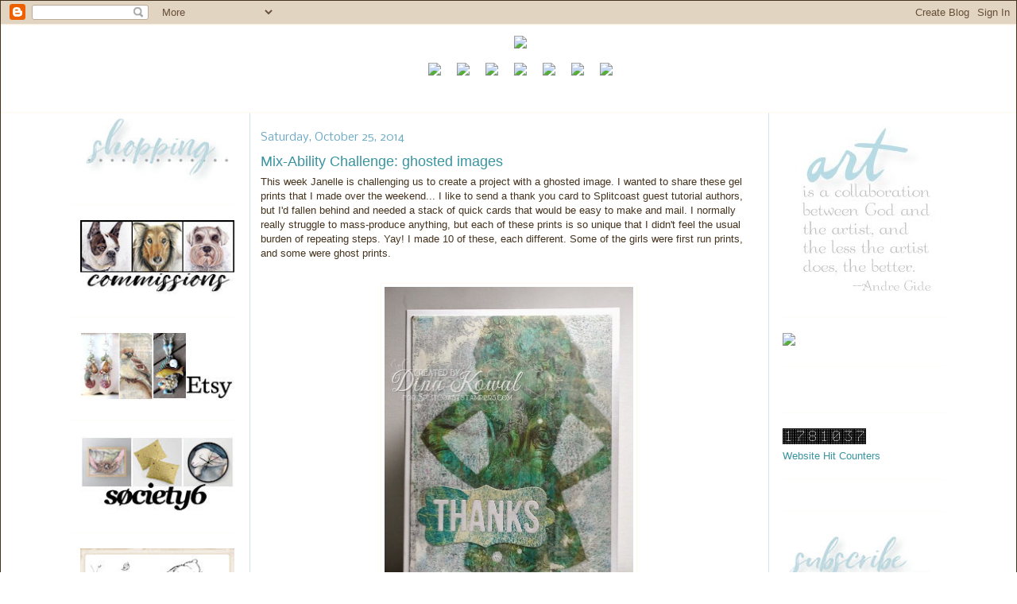

--- FILE ---
content_type: text/html; charset=UTF-8
request_url: https://www.dinakowalcreative.com/2014/10/mix-ability-challenge-ghosted-images.html
body_size: 24432
content:
<!DOCTYPE html>
<html xmlns='http://www.w3.org/1999/xhtml' xmlns:b='http://www.google.com/2005/gml/b' xmlns:data='http://www.google.com/2005/gml/data' xmlns:expr='http://www.google.com/2005/gml/expr'>
<head>
<link href='https://www.blogger.com/static/v1/widgets/2944754296-widget_css_bundle.css' rel='stylesheet' type='text/css'/>
<script async='async' data-ad-client='ca-pub-3186931429177167' src='https://pagead2.googlesyndication.com/pagead/js/adsbygoogle.js'></script>
<meta content='text/html; charset=UTF-8' http-equiv='Content-Type'/>
<meta content='blogger' name='generator'/>
<link href='https://www.dinakowalcreative.com/favicon.ico' rel='icon' type='image/x-icon'/>
<link href='http://www.dinakowalcreative.com/2014/10/mix-ability-challenge-ghosted-images.html' rel='canonical'/>
<link rel="alternate" type="application/atom+xml" title="Dina Kowal Creative - Atom" href="https://www.dinakowalcreative.com/feeds/posts/default" />
<link rel="alternate" type="application/rss+xml" title="Dina Kowal Creative - RSS" href="https://www.dinakowalcreative.com/feeds/posts/default?alt=rss" />
<link rel="service.post" type="application/atom+xml" title="Dina Kowal Creative - Atom" href="https://www.blogger.com/feeds/36717478/posts/default" />

<link rel="alternate" type="application/atom+xml" title="Dina Kowal Creative - Atom" href="https://www.dinakowalcreative.com/feeds/4078014870068093996/comments/default" />
<!--Can't find substitution for tag [blog.ieCssRetrofitLinks]-->
<link href='https://blogger.googleusercontent.com/img/b/R29vZ2xl/AVvXsEhTbftlb4nsESPIrHd51VNdEpltwckZNeIZ7nyost8oKzV7LcQuULbw5_LiNSDq8pnaWrQmDONIgRQktKKmdw-aTyXWB-EOKEqXMI5BvrbBIm7f0xtVMK1yq7Yo6SdI2i_UG1Y/s1600/IMG_9788.JPG' rel='image_src'/>
<meta content='http://www.dinakowalcreative.com/2014/10/mix-ability-challenge-ghosted-images.html' property='og:url'/>
<meta content='Mix-Ability Challenge: ghosted images' property='og:title'/>
<meta content='' property='og:description'/>
<meta content='https://blogger.googleusercontent.com/img/b/R29vZ2xl/AVvXsEhTbftlb4nsESPIrHd51VNdEpltwckZNeIZ7nyost8oKzV7LcQuULbw5_LiNSDq8pnaWrQmDONIgRQktKKmdw-aTyXWB-EOKEqXMI5BvrbBIm7f0xtVMK1yq7Yo6SdI2i_UG1Y/w1200-h630-p-k-no-nu/IMG_9788.JPG' property='og:image'/>
<title>Dina Kowal Creative: Mix-Ability Challenge: ghosted images</title>
<style type='text/css'>@font-face{font-family:'Nobile';font-style:normal;font-weight:400;font-display:swap;src:url(//fonts.gstatic.com/s/nobile/v19/m8JTjflSeaOVl1iGXa3WWrZNblOD.woff2)format('woff2');unicode-range:U+0301,U+0400-045F,U+0490-0491,U+04B0-04B1,U+2116;}@font-face{font-family:'Nobile';font-style:normal;font-weight:400;font-display:swap;src:url(//fonts.gstatic.com/s/nobile/v19/m8JTjflSeaOVl1iGV63WWrZNblOD.woff2)format('woff2');unicode-range:U+0100-02BA,U+02BD-02C5,U+02C7-02CC,U+02CE-02D7,U+02DD-02FF,U+0304,U+0308,U+0329,U+1D00-1DBF,U+1E00-1E9F,U+1EF2-1EFF,U+2020,U+20A0-20AB,U+20AD-20C0,U+2113,U+2C60-2C7F,U+A720-A7FF;}@font-face{font-family:'Nobile';font-style:normal;font-weight:400;font-display:swap;src:url(//fonts.gstatic.com/s/nobile/v19/m8JTjflSeaOVl1iGWa3WWrZNbg.woff2)format('woff2');unicode-range:U+0000-00FF,U+0131,U+0152-0153,U+02BB-02BC,U+02C6,U+02DA,U+02DC,U+0304,U+0308,U+0329,U+2000-206F,U+20AC,U+2122,U+2191,U+2193,U+2212,U+2215,U+FEFF,U+FFFD;}</style>
<style id='page-skin-1' type='text/css'><!--
/*
-----------------------------------------------
Blogger Template Style
Name:     Minima Stretch
Designer: Douglas Bowman / Darren Delaye
URL:      www.stopdesign.com
Date:     26 Feb 2004
----------------------------------------------- */
/* Variable definitions
====================
<Variable name="bgcolor" description="Page Background Color"
type="color" default="#fff">
<Variable name="textcolor" description="Text Color"
type="color" default="#333">
<Variable name="linkcolor" description="Link Color"
type="color" default="#58a">
<Variable name="pagetitlecolor" description="Blog Title Color"
type="color" default="#666">
<Variable name="descriptioncolor" description="Blog Description Color"
type="color" default="#999">
<Variable name="titlecolor" description="Post Title Color"
type="color" default="#c60">
<Variable name="bordercolor" description="Border Color"
type="color" default="#ccc">
<Variable name="sidebarcolor" description="Sidebar Title Color"
type="color" default="#999">
<Variable name="sidebartextcolor" description="Sidebar Text Color"
type="color" default="#666">
<Variable name="visitedlinkcolor" description="Visited Link Color"
type="color" default="#999">
<Variable name="bodyfont" description="Text Font"
type="font" default="normal normal 100% Georgia, Serif">
<Variable name="headerfont" description="Sidebar Title Font"
type="font"
default="normal normal 78% 'Trebuchet MS',Trebuchet,Arial,Verdana,Sans-serif">
<Variable name="pagetitlefont" description="Blog Title Font"
type="font"
default="normal normal 200% Georgia, Serif">
<Variable name="descriptionfont" description="Blog Description Font"
type="font"
default="normal normal 78% 'Trebuchet MS', Trebuchet, Arial, Verdana, Sans-serif">
<Variable name="postfooterfont" description="Post Footer Font"
type="font"
default="normal normal 78% 'Trebuchet MS', Trebuchet, Arial, Verdana, Sans-serif">
<Variable name="startSide" description="Start side in blog language"
type="automatic" default="left">
<Variable name="endSide" description="End side in blog language"
type="automatic" default="right">
*/
/* Use this with templates/template-twocol.html */
body {
background:#ffffff;
border:1px solid; color:#Ffffff;
margin:0;
color:#45331e;
font:x-small Georgia Serif;
font-size/* */:/**/small;
font-size: /**/small;
text-align: center;
}
a:link {
color:#3894a0;
text-decoration:none;
}
a:visited {
color:#dea360;
text-decoration:none;
}
a:hover {
color:#3894a0;
text-decoration:underline;
}
a img {
border-width:0;
}
/* Header
-----------------------------------------------
*/
#newnavbar ul li{
font-size:100%;
list-style-type: none;
display:inline;
padding:3px;
margin: -0px 10px 0 0;
}
#menu li a{
color:#dfffed;
}
#menu li a:visited {
color: #57E964;
}
#menu li a:hover {
color: #F88017;
background: #ffff66;
}
#header-wrapper {
margin:0  0px;
border:1px solid #fff9ef;
}
#header {
margin: 0px;
text-align: center;
color:#6caac4;
}
#header-inner {
background-position: center;
margin-left: auto;
margin-right: auto;
}
#header h1 {
margin:5px 5px 0;
padding:15px 20px .25em;
line-height:1.2em;
text-transform:uppercase;
letter-spacing:.2em;
font: normal normal 200% Verdana, sans-serif;
}
#header a {
color:#6caac4;
text-decoration:none;
}
#header a:hover {
color:#6caac4;
}
#header .description {
margin:0 5px 5px;
padding:0 20px 15px;
text-transform:uppercase;
letter-spacing:.2em;
line-height: 1.4em;
font: normal normal 78% Verdana, sans-serif;
color: #000000;
}
#header img {
margin-left: auto;
margin-right: auto;
}
/* Outer-Wrapper
----------------------------------------------- */
#outer-wrapper {
margin:0;
padding:0px;
text-align:left;
font: normal normal 13px Verdana, Geneva, sans-serif;
}
#main-wrapper {
background: #ffffff;
margin-left: 1.5%;
width: 49%;
float: left;
text-align:left;
display: inline;       /* fix for doubling margin in IE */
word-wrap: break-word; /* fix for long text breaking sidebar float in IE */
overflow: hidden;      /* fix for long non-text content breaking IE sidebar float */
border-left: thin solid #cee7ed;
padding-left: 1%;
border-right: thin solid #cee7ed;
padding-right: 1%;
}
#sidebar-wrapper {
margin-right: 7%;
width: 16%;
float: right;
text-align:left;
display: inline;       /* fix for doubling margin in IE */
word-wrap: break-word; /* fix for long text breaking sidebar float in IE */
overflow: hidden;      /* fix for long non-text content breaking IE sidebar float */
}
#sidebarLeft-wrapper {
margin-left: 7%;
width: 16%;
float: left;
text-align:right;
display: inline;       /* fix for doubling margin in IE */
word-wrap: break-word; /* fix for long text breaking sidebar float in IE */
overflow: hidden;      /* fix for long non-text content breaking IE sidebar float */
}
/* Headings
----------------------------------------------- */
h2 {
margin:1.5em 0 .75em;
font:normal normal 14px Nobile;
line-height: 1.5em;
text-transform:x-small;
letter-spacing:0em;
color:#6caac4;
}
/* Posts
-----------------------------------------------
*/
h2.date-header {
margin:1.5em 0 .5em;
}
.post {
margin:.5em 0 1.5em;
border-bottom:1px dotted #fff9ef;
padding-bottom:1.5em;
}
.post h3 {
margin:.25em 0 0;
padding:0 0 4px;
font-size:140%;
font-weight:normal;
line-height:1.4em;
color:#3894a0;
}
.post h3 a, .post h3 a:visited, .post h3 strong {
display:block;
text-decoration:none;
color:#3894a0;
font-weight:normal;
}
.post h3 strong, .post h3 a:hover {
color:#45331e;
}
.post p, .post-body {
margin:0 0 .75em;
line-height:1.4em;
}
.post-footer {
margin: .75em 0;
color:#6caac4;
text-transform:uppercase;
letter-spacing:.1em;
font: normal normal 78% Arial, sans-serif;
line-height: 1.4em;
}
.comment-link {
margin-left:.6em;
}
.post img {
padding:4px;
border:1px solid #fff9ef;
}
.post blockquote {
margin:1em 20px;
}
.post blockquote p {
margin:.75em 0;
}
/* Comments
----------------------------------------------- */
#comments h4 {
margin:1em 0;
font-weight: bold;
line-height: 1.4em;
text-transform:uppercase;
letter-spacing:.2em;
color: #6caac4;
}
#comments-block {
margin:1em 0 1.5em;
line-height:1.6em;
}
#comments-block .comment-author {
margin:.5em 0;
}
#comments-block .comment-body {
margin:.25em 0 0;
}
#comments-block .comment-footer {
margin:-.25em 0 2em;
line-height: 1.4em;
text-transform:uppercase;
letter-spacing:.1em;
}
#comments-block .comment-body p {
margin:0 0 .75em;
}
.deleted-comment {
font-style:italic;
color:gray;
}
.feed-links {
clear: both;
line-height: 2.5em;
}
#blog-pager-newer-link {
float: left;
}
#blog-pager-older-link {
float: right;
}
#blog-pager {
text-align: center;
}
/* Sidebar Content
----------------------------------------------- */
.sidebar {
color: #946d40;
line-height: 1.5em;
}
.sidebar ul {
list-style:none;
margin:0 0 0;
padding:0 0 0;
}
.sidebar li {
margin:0;
padding-top:0;
padding-right:0;
padding-bottom:.25em;
padding-left:15px;
text-indent:-15px;
line-height:1.5em;
}
.sidebar .widget, .main .widget {
border-bottom:1px dotted #fff9ef;
margin:0 0 1.5em;
padding:0 0 1.5em;
}
.main .Blog {
border-bottom-width: 0;
}
/* Profile
----------------------------------------------- */
.profile-img {
float: left;
margin-top: 0;
margin-right: 5px;
margin-bottom: 5px;
margin-left: 0;
padding: 4px;
border: 1px solid #fff9ef;
}
.profile-data {
margin:0;
text-transform:uppercase;
letter-spacing:.1em;
font: normal normal 78% Arial, sans-serif;
color: #6caac4;
font-weight: bold;
line-height: 1.6em;
}
.profile-datablock {
margin:.5em 0 .5em;
}
.profile-textblock {
margin: 0.5em 0;
line-height: 1.6em;
}
.profile-link {
font: normal normal 78% Arial, sans-serif;
text-transform: uppercase;
letter-spacing: .1em;
}
/* Footer
----------------------------------------------- */
#footer {
width:66%;
clear:both;
margin:0 auto;
padding-top:15px;
line-height: 1.6em;
text-transform:uppercase;
letter-spacing:.1em;
text-align: center;
}
/* Label Cloud Styles
----------------------------------------------- */
#labelCloud {text-align:center;font-family:arial,sans-serif;}
#labelCloud .label-cloud li{display:inline;background-image:none !important;padding:0 5px;margin:0;vertical-align:baseline !important;border:0 !important;}
#labelCloud ul{list-style-type:none;margin:0 auto;padding:0;}
#labelCloud a img{border:0;display:inline;margin:0 0 0 3px;padding:0}
#labelCloud a{text-decoration:none}
#labelCloud a:hover{text-decoration:underline}
#labelCloud li a{}
#labelCloud .label-cloud {}
#labelCloud .label-count {padding-left:0.2em;font-size:9px;color:#000}
#labelCloud .label-cloud li:before{content:"" !important}

--></style>
<script type='text/javascript'>
// Label Cloud User Variables
var cloudMin = 1;
var maxFontSize = 25;
var maxColor = [58,148,160];
var minFontSize = 10;
var minColor = [148,109,64];
var lcShowCount = false;
</script>
<link href='https://www.blogger.com/dyn-css/authorization.css?targetBlogID=36717478&amp;zx=8266a5db-12fb-4f89-b811-8f06c3d67b17' media='none' onload='if(media!=&#39;all&#39;)media=&#39;all&#39;' rel='stylesheet'/><noscript><link href='https://www.blogger.com/dyn-css/authorization.css?targetBlogID=36717478&amp;zx=8266a5db-12fb-4f89-b811-8f06c3d67b17' rel='stylesheet'/></noscript>
<meta name='google-adsense-platform-account' content='ca-host-pub-1556223355139109'/>
<meta name='google-adsense-platform-domain' content='blogspot.com'/>

<script async src="https://pagead2.googlesyndication.com/pagead/js/adsbygoogle.js?client=ca-pub-3186931429177167&host=ca-host-pub-1556223355139109" crossorigin="anonymous"></script>

<!-- data-ad-client=ca-pub-3186931429177167 -->

</head>
<body>
<div class='navbar section' id='navbar'><div class='widget Navbar' data-version='1' id='Navbar1'><script type="text/javascript">
    function setAttributeOnload(object, attribute, val) {
      if(window.addEventListener) {
        window.addEventListener('load',
          function(){ object[attribute] = val; }, false);
      } else {
        window.attachEvent('onload', function(){ object[attribute] = val; });
      }
    }
  </script>
<div id="navbar-iframe-container"></div>
<script type="text/javascript" src="https://apis.google.com/js/platform.js"></script>
<script type="text/javascript">
      gapi.load("gapi.iframes:gapi.iframes.style.bubble", function() {
        if (gapi.iframes && gapi.iframes.getContext) {
          gapi.iframes.getContext().openChild({
              url: 'https://www.blogger.com/navbar/36717478?po\x3d4078014870068093996\x26origin\x3dhttps://www.dinakowalcreative.com',
              where: document.getElementById("navbar-iframe-container"),
              id: "navbar-iframe"
          });
        }
      });
    </script><script type="text/javascript">
(function() {
var script = document.createElement('script');
script.type = 'text/javascript';
script.src = '//pagead2.googlesyndication.com/pagead/js/google_top_exp.js';
var head = document.getElementsByTagName('head')[0];
if (head) {
head.appendChild(script);
}})();
</script>
</div></div>
<div id='outer-wrapper'><div id='wrap2'>
<!-- skip links for text browsers -->
<span id='skiplinks' style='display:none;'>
<a href='#main'>skip to main </a> |
      <a href='#sidebar'>skip to sidebar</a>
</span>
<div id='header-wrapper'>
<div class='header section' id='header'><div class='widget HTML' data-version='1' id='HTML6'>
<div class='widget-content'>
<div id="newnavbar">
<ul><center>
<li><a href="http://mamadinis.blogspot.com/"><img src="https://c1.staticflickr.com/9/8551/29689138840_136b6e892a_o.jpg"  width="80%" /></a>
</li></center>
<center><br /><li><a href="http://www.dinakowalcreative.com/"><img src="https://lh3.googleusercontent.com/blogger_img_proxy/AEn0k_vqoQEkftt5S44Jg9sHN1L7AlHwJMYlhyeb2mKGKOGF_ldogLtGRHZpu_1D5g2-XajniDRjJZYMgBZGvjg9AjgLLG7N9PfKz4fEpZd9ZacSNARcjolnUgQw1O8Z-97odZVSOA=s0-d" height="32"> </a></li>
<li><a href="http://mamadinis.blogspot.com/p/about-me.html"><img src="https://lh3.googleusercontent.com/blogger_img_proxy/AEn0k_tShWqmWq4629awDwWeyVYYBwIWtbQgJfOHAUsZuvsvATCMUF_JpzwAGTa6q5ZgH-F8EJYhRf5ggbRe6J7ILEUIcm4yLVWO5Y8Aa6VFjdBxuKIvAoZfIL60wdO6Woiz9qvGpg=s0-d" height="32"> </a></li>
<li><a href="http://mamadinis.blogspot.com/p/design-resume.html"><img src="https://lh3.googleusercontent.com/blogger_img_proxy/AEn0k_ujd2STLGLspetcqUh5k3J_XV2UxJ6jZ9TN6YxfFcRZlkz0bYBngp0-O0JxS_sFFleCNU2nTEmRAbU1PhjchLjuj-U40vq7oeqUYy56cPXTbv7jis4KsOBjoOOcLw7RfakD=s0-d" height="32"></a></li>
<li><a href="http://mamadinis.blogspot.com/p/tutorial-index.html"><img src="https://lh3.googleusercontent.com/blogger_img_proxy/AEn0k_t7GHNd_SbXOIQ--QWoPRsI00YEggY6CQFGGFoN8VApQhblFZH_p_ixRvTkyD9KhSTcGumB15YW7jAX-_yvnzx7DhHwfKm6RoMtjMmH-lrZ97MGhAW076eX3jwXlTMh0GlLBw=s0-d" height="32"></a></li>


<li><a href="http://www.splitcoaststampers.com//gallery/showgallery.php?cat=500&ppuser=17703" target="_blank"><img src="https://lh3.googleusercontent.com/blogger_img_proxy/AEn0k_vtEUuTrgoWfbsimzQDLcLuhop6Sfw2br_v60NvXyNi5OtPGJRL6ErdeIP1otwID3v6faHJWdbTmyoWBkRdkSHLrfWxgp4R969mbtRiDxw5M8WCGDNG50mIYxkPKpXr5k2NxQ=s0-d" height="32"> </a></li>
<li><a href="http://mamadinis.blogspot.com/p/blog-page_3.html"_blank"><img src="https://lh3.googleusercontent.com/blogger_img_proxy/AEn0k_te9Y6yqwPR7ILCErBJTd4P9ExXrQWmR2XPBHK2GGewsM9tHaYT7Ue1b695RK0fsZRfNorPIR29rXBSeDOFlIvs0lOpZMp1TH7p2K-ZcvtrpwLn6GHAfXq04zaXvvpSBbke=s0-d" height="32"></a></li>
<li><a href="mailto:info@dinakowalcreative.com?subject=question/comment from a blog reader"><img src="https://lh3.googleusercontent.com/blogger_img_proxy/AEn0k_vuPJ7u7L9XhDL6sM50IAb9do02Nt3Z-f2T0NHREnjJnwPP8qNcf6iMih2j6W1kKX35oaBVXjWmY6wdKP_sM12zRQGOtKHfKcVIKqwm4Suv-S6u-uM4yDaoBYNmVlFCIkmeJg=s0-d" height="32"></a></li>
</center></ul></div>
<br /><br />
</div>
<div class='clear'></div>
</div></div>
</div>
<div id='content-wrapper'>
<div id='crosscol-wrapper' style='text-align:center'>
<div class='crosscol no-items section' id='crosscol'></div>
</div>
<div id='sidebarLeft-wrapper'>
<div class='sidebar section' id='sidebarLeft'><div class='widget HTML' data-version='1' id='HTML3'>
<div class='widget-content'>
<img src="https://blogger.googleusercontent.com/img/b/R29vZ2xl/AVvXsEidfTltwvoC5CngEuGu2uGkOdWC2Xv-sTqRNQIYz-hgcacPwlJ4723LA0I9BGdPcq4T4-Gy4lenX8QcU83IPmf8knta3Zt9AfYd60hM2dD7BzpXEdUdTqHe150HwMPSQ7WAGty4FLY8oaSmTyimATDywpK7LAorsCd3d-SQ9iKrq9s2_AM/s1600/shopping.jpg" width='95%' border="0"/>
</div>
<div class='clear'></div>
</div><div class='widget HTML' data-version='1' id='HTML2'>
<div class='widget-content'>
<a href="http://dinakowal.com/commissions" >
<img src="https://blogger.googleusercontent.com/img/b/R29vZ2xl/AVvXsEhPiTAO_iJlL_xEOMi1SLMwm_UUU1tmGjCuOxmQBPy4oLAIe-oHsrHwh15W892uzPoitEEpGTBUDVlj3x-xtNcHhPLLc8jVF4K0Tvh_VEIdD_ovNYkhxTfBDMY7hRR255QjK5CbYZ_dpLD4l9nGiwDEjRx3QQ8X1HxQKD6WjwI5dDpWxMM/s1600/commissions.jpg" width='95%'; border="0"/></a>
</div>
<div class='clear'></div>
</div><div class='widget HTML' data-version='1' id='HTML1'>
<div class='widget-content'>
<a href="http://dkcr8v.biz/etsy" >
<img src="https://blogger.googleusercontent.com/img/b/R29vZ2xl/AVvXsEiPHsEVM68ilkdbwYscWljmvtaAOnqWzLiU5WRfhMrhtShgQNazIE3LiRhhSr36Ei2FVz8rPq-pPJI8Ji8c9MZpdU52_4uFbkYRTp6PKUHgABkWgSFjdJwj4o8x31yo4YotPqm_5Lk_s8zUPBi-hnbfuhME5TozS0HZ3FhedRH3s19O89U/s1600/etsy.jpg" width='95%'; border="0"/></a>
</div>
<div class='clear'></div>
</div><div class='widget HTML' data-version='12' id='HTML12'>
<div class='widget-content'>
<a href="https://dkcr8v.biz/Society6" >
<img src="https://blogger.googleusercontent.com/img/b/R29vZ2xl/AVvXsEjGCzhmhkL1Jv-i5g33riYTDH1cpZNXn04qBGHnp2bDhma8D_HF1pQI0OL9lv-xxG48_Bl1A_lJqbokFraNRCjPlR74Ev98F3AnkIDdBxwjjDFauUMPotntvfGI2189On8NwNlJbTs3kX0mE1koZ85ONVmJ5h7cD1GkjfbTZV0pIBSVrbU/s1600/Image11.jpg" width='95%'; border="0"/></a>
</div>
<div class='clear'></div>
</div><div class='widget HTML' data-version='1' id='HTML13'>
<div class='widget-content'>
<a href="https://www.etsy.com/shop/dinakowaldigital" >
<img src="https://blogger.googleusercontent.com/img/b/R29vZ2xl/AVvXsEiIJK5-Hk7Z2WHSU2VGa4o_GqTgU3G1We7EZvtdRBmw_Zh1P_DfqvjpNhByoLBu7u5TzE79XbjpMoLN1mnP7aQTe4wPGAhGUK0Y3jZ-71ZCAqhW4Fzan2d6QS4gHavadA28zUGAW8vxvEk2Z62d9keQiP28hgYNqfiYpNaw6XUb5UhAhfI/s1600/Image1.jpg" width='95%'; border="0"/></a>
</div>
<div class='clear'></div>
</div><div class='widget HTML' data-version='1' id='HTML5'>
<div class='widget-content'>
<a href="https://www.dinakowalcreative.com/p/crafty-sales.html" >
<img src="https://blogger.googleusercontent.com/img/b/R29vZ2xl/AVvXsEi4vg7eyYNzMheXPEJ5QWHXM-YPJl_O9Dj_teKdQzT2bk0xG06tXrlMj3kweI6YzsToE-Cbey0928peslD_VxBaFgx8P4T8VI4zVpz-3HPP6epWSeV8CzHorcZnKm0o13BDo537AjwtnZwHkgcP0WFimsBtuGXVVohcSGxdyCTVH8IFOk8/s1600/small.jpg" width='95%';200" border="0"/></a>
</div>
<div class='clear'></div>
</div><div class='widget HTML' data-version='1' id='HTML11'>
<img src='https://blogger.googleusercontent.com/img/b/R29vZ2xl/AVvXsEgKdDOrFY6Gipg8vitHFpnLIST23dAL2gmUusYdlcZXkGy8vwAcW-TkZUn1r16CtYBGUqqhlTXS3mPnXP5qPFYds_MqwS8zacJjDwnb0acxRd2rJcBFs-v3-x3aWZKsfqFZbGSR2-TD3_SkDYzYvMbnbs-S4zOoLzzhrCoe8CYZoX-0h4o/s200/design.jpg' width='95%'/>
<div class='widget-content'>
<a href="http://dkcr8v.biz/iostamps"><img alt="design team member since Oct. 2008" src="https://blogger.googleusercontent.com/img/b/R29vZ2xl/AVvXsEjPG2EYqqeUBLU7_pxWKaTcqkSP6wlSbTLV64tNsepusUeagH33sVNgIU14gMAqPJiH8tIehdItZAVtir7v-8-ZX6SRWK4KxDDrM27mTbxfVho7LuM6bX2cR_7h4vjBy2IU8Q8/s1600/60268071_2492193430824657_9147227296103399424_n.png" width='95%'; /></a><br />
<a href="http://dkcr8v.biz/mystamps">my stamps at IO</a><br /><a href="http://mitrafriant.typepad.com/impression_obsession_news/">the Impression Obsession blog</a><br /><br /><a href="http://www.splitcoaststampers.com/forums/mix-ability-challenge-f390/"><img alt="challenge hostess since Feb. 2013" src="https://lh3.googleusercontent.com/blogger_img_proxy/AEn0k_trIUsH3TTky23gMhg0TFJzxjyU9lu0njC7_-iAilabN8WxmV3CAJoa4VpYxbR4Zykwn1kAi_p2SQyHDtFa0OlBPrTle9IwS69BPNtuR0ifzPGC2Q0BlR9JlFrGfbXytnrE=s0-d" width="95%" ; /><br /></a>
</div>
<div class='clear'></div>
</div><div class='widget Label' data-version='1' id='Label1'>
<img src='https://blogger.googleusercontent.com/img/b/R29vZ2xl/AVvXsEgDvFoh7eLDEruYJTMEg4h8zxbmDOnkFi5IiA2hjiNHqhYwD8dbTCAvuPTD4SGCFiVLWIP5S0h4_-VmIHj9oW2QE7yvfi5DD2zFZyc1Ul7BAxmLcdT186YdhZ0mr5uADU_RiOVNUAcOZ_gba9CRSrb1zF2SPHB-1vqswAAVbxpKkmoicoQ/s200/categories.jpg' width='95%'/>
<div class='widget-content'>
<div id='labelCloud'></div>
<script type='text/javascript'>

// Don't change anything past this point -----------------
// Cloud function s() ripped from del.icio.us
function s(a,b,i,x){
      if(a>b){
          var m=(a-b)/Math.log(x),v=a-Math.floor(Math.log(i)*m)
             }
      else{
          var m=(b-a)/Math.log(x),v=Math.floor(Math.log(i)*m+a)
          }
      return v
   }


var c=[];
var labelCount = new Array();  
var ts = new Object;

var theName = "49 and Market";
ts[theName] = 2;

var theName = "A Colorful Life Designs";
ts[theName] = 98;

var theName = "A Day For Daisies";
ts[theName] = 4;

var theName = "A Jillian Vance Design";
ts[theName] = 7;

var theName = "Action Wobbles";
ts[theName] = 3;

var theName = "All Night Media";
ts[theName] = 9;

var theName = "Art Impressions";
ts[theName] = 36;

var theName = "B-Line Stamps";
ts[theName] = 1;

var theName = "Bible Journaling";
ts[theName] = 5;

var theName = "Biblical Impressions";
ts[theName] = 32;

var theName = "Brusho";
ts[theName] = 38;

var theName = "Chameleon art products";
ts[theName] = 12;

var theName = "Clearly Besotted";
ts[theName] = 1;

var theName = "Concord &amp; 9th";
ts[theName] = 3;

var theName = "Copic";
ts[theName] = 153;

var theName = "Cover-a-Card";
ts[theName] = 234;

var theName = "Crafter&#39;s Companion";
ts[theName] = 28;

var theName = "Crafter&#39;s Edge";
ts[theName] = 2;

var theName = "Crafter&#39;s Workshop Stencils";
ts[theName] = 38;

var theName = "Die-Namics";
ts[theName] = 36;

var theName = "Elizabeth Craft Designs";
ts[theName] = 9;

var theName = "FAQ";
ts[theName] = 7;

var theName = "Fun Stampers Journey";
ts[theName] = 4;

var theName = "Gelli Plate";
ts[theName] = 65;

var theName = "Gina K Designs";
ts[theName] = 8;

var theName = "Gina Marie Designs";
ts[theName] = 3;

var theName = "Heart and Soul Rubber Stamp Co.";
ts[theName] = 44;

var theName = "Heartfelt Creations";
ts[theName] = 59;

var theName = "Hero Arts";
ts[theName] = 5;

var theName = "High Hopes";
ts[theName] = 2;

var theName = "Honey Bee Stamps";
ts[theName] = 3;

var theName = "House Mouse";
ts[theName] = 67;

var theName = "Imagine";
ts[theName] = 3;

var theName = "Impression Obsession";
ts[theName] = 1434;

var theName = "Impression Obsession dies";
ts[theName] = 627;

var theName = "Inchie Arts";
ts[theName] = 144;

var theName = "Ink On 3";
ts[theName] = 2;

var theName = "Inkadinkado";
ts[theName] = 1;

var theName = "Inktense Blocks";
ts[theName] = 10;

var theName = "Inktense pencils";
ts[theName] = 49;

var theName = "Inky Antics";
ts[theName] = 19;

var theName = "Innovative Stamp Creations";
ts[theName] = 1;

var theName = "Jewelry";
ts[theName] = 42;

var theName = "Jim Stephan";
ts[theName] = 5;

var theName = "Joanna Sheen";
ts[theName] = 14;

var theName = "Joggles";
ts[theName] = 1;

var theName = "Joy Clair Stamps";
ts[theName] = 1;

var theName = "Karin Markers";
ts[theName] = 20;

var theName = "Katzelkraft";
ts[theName] = 2;

var theName = "Ken Oliver Crafts";
ts[theName] = 17;

var theName = "Kindred Stamps";
ts[theName] = 3;

var theName = "Lavinia Stamps";
ts[theName] = 5;

var theName = "Lawn Fawn";
ts[theName] = 1;

var theName = "Lili of the Valley";
ts[theName] = 2;

var theName = "MISTI";
ts[theName] = 65;

var theName = "Magenta";
ts[theName] = 1;

var theName = "Magnolia Stamps";
ts[theName] = 4;

var theName = "Maker&#39;s Movement";
ts[theName] = 9;

var theName = "Memory Box";
ts[theName] = 1;

var theName = "My Creative Time";
ts[theName] = 1;

var theName = "My Favorite Things";
ts[theName] = 11;

var theName = "My Heart Stamps for You";
ts[theName] = 31;

var theName = "My Sweet Petunia";
ts[theName] = 56;

var theName = "Our Daily Bread Designs";
ts[theName] = 112;

var theName = "PSX";
ts[theName] = 1;

var theName = "PanPastels";
ts[theName] = 17;

var theName = "Peerless Watercolors";
ts[theName] = 12;

var theName = "Penny Black";
ts[theName] = 43;

var theName = "Polychromos pencils";
ts[theName] = 70;

var theName = "Polycolor pencils";
ts[theName] = 4;

var theName = "Power Poppy";
ts[theName] = 35;

var theName = "Printworks";
ts[theName] = 1;

var theName = "Prismacolor pencils";
ts[theName] = 358;

var theName = "Product Reviews";
ts[theName] = 27;

var theName = "Purple Onion Designs";
ts[theName] = 1;

var theName = "QoR Watercolors";
ts[theName] = 107;

var theName = "Quickutz/Lifestyle dies";
ts[theName] = 127;

var theName = "RG Avenue";
ts[theName] = 1;

var theName = "Ranger";
ts[theName] = 57;

var theName = "Really Reasonable Ribbon";
ts[theName] = 19;

var theName = "Red Lead Paperworks";
ts[theName] = 1;

var theName = "Reverse Confetti";
ts[theName] = 2;

var theName = "Rinea";
ts[theName] = 1;

var theName = "Rubber Cottage";
ts[theName] = 1;

var theName = "RubberMoon";
ts[theName] = 4;

var theName = "Rubbernecker Stamp Co.";
ts[theName] = 9;

var theName = "ScanNCut";
ts[theName] = 2;

var theName = "Scor-Pal";
ts[theName] = 358;

var theName = "Serendipity Stamps";
ts[theName] = 20;

var theName = "Shake-It Shaker Pouch";
ts[theName] = 19;

var theName = "Sheena Douglass stamps";
ts[theName] = 16;

var theName = "ShinHan Art Materials";
ts[theName] = 293;

var theName = "ShinHan Premium Watercolors";
ts[theName] = 56;

var theName = "Simon Says Stamp";
ts[theName] = 25;

var theName = "Sizzix";
ts[theName] = 99;

var theName = "Spellbinders";
ts[theName] = 477;

var theName = "Splitcoast Dirty Dozen";
ts[theName] = 26;

var theName = "Splitcoaststampers";
ts[theName] = 475;

var theName = "Stampabilities";
ts[theName] = 2;

var theName = "Stampendous";
ts[theName] = 6;

var theName = "Stampers Anonymous";
ts[theName] = 7;

var theName = "Stampin Up";
ts[theName] = 12;

var theName = "Stamping Bella";
ts[theName] = 5;

var theName = "Stamping Sensations";
ts[theName] = 3;

var theName = "Stampscapes";
ts[theName] = 2;

var theName = "StencilGirl";
ts[theName] = 3;

var theName = "Studio L2E";
ts[theName] = 1;

var theName = "Sugar Nellie";
ts[theName] = 5;

var theName = "SugarPea Designs";
ts[theName] = 9;

var theName = "SumMore Fun";
ts[theName] = 1;

var theName = "Sweet &#39;n Sassy Stamps";
ts[theName] = 89;

var theName = "Taylored Expressions";
ts[theName] = 16;

var theName = "Templates";
ts[theName] = 6;

var theName = "The Cat&#39;s Pajamas";
ts[theName] = 29;

var theName = "The Stamp Market";
ts[theName] = 1;

var theName = "The Stamp Simply Ribbon Store";
ts[theName] = 14;

var theName = "The Stamps of Life";
ts[theName] = 5;

var theName = "Tiddly Inks";
ts[theName] = 4;

var theName = "Topflight Stamps";
ts[theName] = 11;

var theName = "Touch Twin Markers";
ts[theName] = 244;

var theName = "Tutorials";
ts[theName] = 102;

var theName = "Twinkling H2Os";
ts[theName] = 28;

var theName = "Unity Stamp Co.";
ts[theName] = 28;

var theName = "Videos";
ts[theName] = 41;

var theName = "Visible Image";
ts[theName] = 3;

var theName = "Waffle Flower";
ts[theName] = 1;

var theName = "Want2Scrap";
ts[theName] = 4;

var theName = "Whiff of Joy";
ts[theName] = 2;

var theName = "Whimsy Stamps";
ts[theName] = 31;

var theName = "York&#39;s Little Art Studio";
ts[theName] = 2;

var theName = "acrylic paints";
ts[theName] = 213;

var theName = "art prints";
ts[theName] = 32;

var theName = "digital stamps";
ts[theName] = 60;

var theName = "dkdesigns";
ts[theName] = 946;

var theName = "docrafts";
ts[theName] = 2;

var theName = "hymnbook project";
ts[theName] = 4;

var theName = "mixed media";
ts[theName] = 451;

var theName = "oil-based pencils";
ts[theName] = 48;

var theName = "pencil comparisons and faq";
ts[theName] = 16;

var theName = "slimline stamps";
ts[theName] = 11;

var theName = "the Artful Stamper";
ts[theName] = 1;

var theName = "watercoloring";
ts[theName] = 808;


for (t in ts){
     if (!labelCount[ts[t]]){
           labelCount[ts[t]] = new Array(ts[t])
           }
        }
var ta=cloudMin-1;
tz = labelCount.length - cloudMin;
lc2 = document.getElementById('labelCloud');
ul = document.createElement('ul');
ul.className = 'label-cloud';
for(var t in ts){
    if(ts[t] < cloudMin){
       continue;
       }
    for (var i=0;3 > i;i++) {
             c[i]=s(minColor[i],maxColor[i],ts[t]-ta,tz)
              }      
         var fs = s(minFontSize,maxFontSize,ts[t]-ta,tz);
         li = document.createElement('li');
         li.style.fontSize = fs+'px';
         li.style.lineHeight = '1';
         a = document.createElement('a');
         a.title = ts[t]+' Posts in '+t;
         a.style.color = 'rgb('+c[0]+','+c[1]+','+c[2]+')';
         a.href = '/search/label/'+encodeURIComponent(t);
         if (lcShowCount){
             span = document.createElement('span');
             span.innerHTML = '('+ts[t]+') ';
             span.className = 'label-count';
             a.appendChild(document.createTextNode(t));
             li.appendChild(a);
             li.appendChild(span);
             }
          else {
             a.appendChild(document.createTextNode(t));
             li.appendChild(a);
             }
         ul.appendChild(li);
         abnk = document.createTextNode(' ');
         ul.appendChild(abnk);
    }
  lc2.appendChild(ul);    
</script>
<noscript>
<ul>
<li>
<a href='https://www.dinakowalcreative.com/search/label/49%20and%20Market'>49 and Market</a>

        (2)
      </li>
<li>
<a href='https://www.dinakowalcreative.com/search/label/A%20Colorful%20Life%20Designs'>A Colorful Life Designs</a>

        (98)
      </li>
<li>
<a href='https://www.dinakowalcreative.com/search/label/A%20Day%20For%20Daisies'>A Day For Daisies</a>

        (4)
      </li>
<li>
<a href='https://www.dinakowalcreative.com/search/label/A%20Jillian%20Vance%20Design'>A Jillian Vance Design</a>

        (7)
      </li>
<li>
<a href='https://www.dinakowalcreative.com/search/label/Action%20Wobbles'>Action Wobbles</a>

        (3)
      </li>
<li>
<a href='https://www.dinakowalcreative.com/search/label/All%20Night%20Media'>All Night Media</a>

        (9)
      </li>
<li>
<a href='https://www.dinakowalcreative.com/search/label/Art%20Impressions'>Art Impressions</a>

        (36)
      </li>
<li>
<a href='https://www.dinakowalcreative.com/search/label/B-Line%20Stamps'>B-Line Stamps</a>

        (1)
      </li>
<li>
<a href='https://www.dinakowalcreative.com/search/label/Bible%20Journaling'>Bible Journaling</a>

        (5)
      </li>
<li>
<a href='https://www.dinakowalcreative.com/search/label/Biblical%20Impressions'>Biblical Impressions</a>

        (32)
      </li>
<li>
<a href='https://www.dinakowalcreative.com/search/label/Brusho'>Brusho</a>

        (38)
      </li>
<li>
<a href='https://www.dinakowalcreative.com/search/label/Chameleon%20art%20products'>Chameleon art products</a>

        (12)
      </li>
<li>
<a href='https://www.dinakowalcreative.com/search/label/Clearly%20Besotted'>Clearly Besotted</a>

        (1)
      </li>
<li>
<a href='https://www.dinakowalcreative.com/search/label/Concord%20%26%209th'>Concord &amp; 9th</a>

        (3)
      </li>
<li>
<a href='https://www.dinakowalcreative.com/search/label/Copic'>Copic</a>

        (153)
      </li>
<li>
<a href='https://www.dinakowalcreative.com/search/label/Cover-a-Card'>Cover-a-Card</a>

        (234)
      </li>
<li>
<a href='https://www.dinakowalcreative.com/search/label/Crafter%27s%20Companion'>Crafter&#39;s Companion</a>

        (28)
      </li>
<li>
<a href='https://www.dinakowalcreative.com/search/label/Crafter%27s%20Edge'>Crafter&#39;s Edge</a>

        (2)
      </li>
<li>
<a href='https://www.dinakowalcreative.com/search/label/Crafter%27s%20Workshop%20Stencils'>Crafter&#39;s Workshop Stencils</a>

        (38)
      </li>
<li>
<a href='https://www.dinakowalcreative.com/search/label/Die-Namics'>Die-Namics</a>

        (36)
      </li>
<li>
<a href='https://www.dinakowalcreative.com/search/label/Elizabeth%20Craft%20Designs'>Elizabeth Craft Designs</a>

        (9)
      </li>
<li>
<a href='https://www.dinakowalcreative.com/search/label/FAQ'>FAQ</a>

        (7)
      </li>
<li>
<a href='https://www.dinakowalcreative.com/search/label/Fun%20Stampers%20Journey'>Fun Stampers Journey</a>

        (4)
      </li>
<li>
<a href='https://www.dinakowalcreative.com/search/label/Gelli%20Plate'>Gelli Plate</a>

        (65)
      </li>
<li>
<a href='https://www.dinakowalcreative.com/search/label/Gina%20K%20Designs'>Gina K Designs</a>

        (8)
      </li>
<li>
<a href='https://www.dinakowalcreative.com/search/label/Gina%20Marie%20Designs'>Gina Marie Designs</a>

        (3)
      </li>
<li>
<a href='https://www.dinakowalcreative.com/search/label/Heart%20and%20Soul%20Rubber%20Stamp%20Co.'>Heart and Soul Rubber Stamp Co.</a>

        (44)
      </li>
<li>
<a href='https://www.dinakowalcreative.com/search/label/Heartfelt%20Creations'>Heartfelt Creations</a>

        (59)
      </li>
<li>
<a href='https://www.dinakowalcreative.com/search/label/Hero%20Arts'>Hero Arts</a>

        (5)
      </li>
<li>
<a href='https://www.dinakowalcreative.com/search/label/High%20Hopes'>High Hopes</a>

        (2)
      </li>
<li>
<a href='https://www.dinakowalcreative.com/search/label/Honey%20Bee%20Stamps'>Honey Bee Stamps</a>

        (3)
      </li>
<li>
<a href='https://www.dinakowalcreative.com/search/label/House%20Mouse'>House Mouse</a>

        (67)
      </li>
<li>
<a href='https://www.dinakowalcreative.com/search/label/Imagine'>Imagine</a>

        (3)
      </li>
<li>
<a href='https://www.dinakowalcreative.com/search/label/Impression%20Obsession'>Impression Obsession</a>

        (1434)
      </li>
<li>
<a href='https://www.dinakowalcreative.com/search/label/Impression%20Obsession%20dies'>Impression Obsession dies</a>

        (627)
      </li>
<li>
<a href='https://www.dinakowalcreative.com/search/label/Inchie%20Arts'>Inchie Arts</a>

        (144)
      </li>
<li>
<a href='https://www.dinakowalcreative.com/search/label/Ink%20On%203'>Ink On 3</a>

        (2)
      </li>
<li>
<a href='https://www.dinakowalcreative.com/search/label/Inkadinkado'>Inkadinkado</a>

        (1)
      </li>
<li>
<a href='https://www.dinakowalcreative.com/search/label/Inktense%20Blocks'>Inktense Blocks</a>

        (10)
      </li>
<li>
<a href='https://www.dinakowalcreative.com/search/label/Inktense%20pencils'>Inktense pencils</a>

        (49)
      </li>
<li>
<a href='https://www.dinakowalcreative.com/search/label/Inky%20Antics'>Inky Antics</a>

        (19)
      </li>
<li>
<a href='https://www.dinakowalcreative.com/search/label/Innovative%20Stamp%20Creations'>Innovative Stamp Creations</a>

        (1)
      </li>
<li>
<a href='https://www.dinakowalcreative.com/search/label/Jewelry'>Jewelry</a>

        (42)
      </li>
<li>
<a href='https://www.dinakowalcreative.com/search/label/Jim%20Stephan'>Jim Stephan</a>

        (5)
      </li>
<li>
<a href='https://www.dinakowalcreative.com/search/label/Joanna%20Sheen'>Joanna Sheen</a>

        (14)
      </li>
<li>
<a href='https://www.dinakowalcreative.com/search/label/Joggles'>Joggles</a>

        (1)
      </li>
<li>
<a href='https://www.dinakowalcreative.com/search/label/Joy%20Clair%20Stamps'>Joy Clair Stamps</a>

        (1)
      </li>
<li>
<a href='https://www.dinakowalcreative.com/search/label/Karin%20Markers'>Karin Markers</a>

        (20)
      </li>
<li>
<a href='https://www.dinakowalcreative.com/search/label/Katzelkraft'>Katzelkraft</a>

        (2)
      </li>
<li>
<a href='https://www.dinakowalcreative.com/search/label/Ken%20Oliver%20Crafts'>Ken Oliver Crafts</a>

        (17)
      </li>
<li>
<a href='https://www.dinakowalcreative.com/search/label/Kindred%20Stamps'>Kindred Stamps</a>

        (3)
      </li>
<li>
<a href='https://www.dinakowalcreative.com/search/label/Lavinia%20Stamps'>Lavinia Stamps</a>

        (5)
      </li>
<li>
<a href='https://www.dinakowalcreative.com/search/label/Lawn%20Fawn'>Lawn Fawn</a>

        (1)
      </li>
<li>
<a href='https://www.dinakowalcreative.com/search/label/Lili%20of%20the%20Valley'>Lili of the Valley</a>

        (2)
      </li>
<li>
<a href='https://www.dinakowalcreative.com/search/label/MISTI'>MISTI</a>

        (65)
      </li>
<li>
<a href='https://www.dinakowalcreative.com/search/label/Magenta'>Magenta</a>

        (1)
      </li>
<li>
<a href='https://www.dinakowalcreative.com/search/label/Magnolia%20Stamps'>Magnolia Stamps</a>

        (4)
      </li>
<li>
<a href='https://www.dinakowalcreative.com/search/label/Maker%27s%20Movement'>Maker&#39;s Movement</a>

        (9)
      </li>
<li>
<a href='https://www.dinakowalcreative.com/search/label/Memory%20Box'>Memory Box</a>

        (1)
      </li>
<li>
<a href='https://www.dinakowalcreative.com/search/label/My%20Creative%20Time'>My Creative Time</a>

        (1)
      </li>
<li>
<a href='https://www.dinakowalcreative.com/search/label/My%20Favorite%20Things'>My Favorite Things</a>

        (11)
      </li>
<li>
<a href='https://www.dinakowalcreative.com/search/label/My%20Heart%20Stamps%20for%20You'>My Heart Stamps for You</a>

        (31)
      </li>
<li>
<a href='https://www.dinakowalcreative.com/search/label/My%20Sweet%20Petunia'>My Sweet Petunia</a>

        (56)
      </li>
<li>
<a href='https://www.dinakowalcreative.com/search/label/Our%20Daily%20Bread%20Designs'>Our Daily Bread Designs</a>

        (112)
      </li>
<li>
<a href='https://www.dinakowalcreative.com/search/label/PSX'>PSX</a>

        (1)
      </li>
<li>
<a href='https://www.dinakowalcreative.com/search/label/PanPastels'>PanPastels</a>

        (17)
      </li>
<li>
<a href='https://www.dinakowalcreative.com/search/label/Peerless%20Watercolors'>Peerless Watercolors</a>

        (12)
      </li>
<li>
<a href='https://www.dinakowalcreative.com/search/label/Penny%20Black'>Penny Black</a>

        (43)
      </li>
<li>
<a href='https://www.dinakowalcreative.com/search/label/Polychromos%20pencils'>Polychromos pencils</a>

        (70)
      </li>
<li>
<a href='https://www.dinakowalcreative.com/search/label/Polycolor%20pencils'>Polycolor pencils</a>

        (4)
      </li>
<li>
<a href='https://www.dinakowalcreative.com/search/label/Power%20Poppy'>Power Poppy</a>

        (35)
      </li>
<li>
<a href='https://www.dinakowalcreative.com/search/label/Printworks'>Printworks</a>

        (1)
      </li>
<li>
<a href='https://www.dinakowalcreative.com/search/label/Prismacolor%20pencils'>Prismacolor pencils</a>

        (358)
      </li>
<li>
<a href='https://www.dinakowalcreative.com/search/label/Product%20Reviews'>Product Reviews</a>

        (27)
      </li>
<li>
<a href='https://www.dinakowalcreative.com/search/label/Purple%20Onion%20Designs'>Purple Onion Designs</a>

        (1)
      </li>
<li>
<a href='https://www.dinakowalcreative.com/search/label/QoR%20Watercolors'>QoR Watercolors</a>

        (107)
      </li>
<li>
<a href='https://www.dinakowalcreative.com/search/label/Quickutz%2FLifestyle%20dies'>Quickutz/Lifestyle dies</a>

        (127)
      </li>
<li>
<a href='https://www.dinakowalcreative.com/search/label/RG%20Avenue'>RG Avenue</a>

        (1)
      </li>
<li>
<a href='https://www.dinakowalcreative.com/search/label/Ranger'>Ranger</a>

        (57)
      </li>
<li>
<a href='https://www.dinakowalcreative.com/search/label/Really%20Reasonable%20Ribbon'>Really Reasonable Ribbon</a>

        (19)
      </li>
<li>
<a href='https://www.dinakowalcreative.com/search/label/Red%20Lead%20Paperworks'>Red Lead Paperworks</a>

        (1)
      </li>
<li>
<a href='https://www.dinakowalcreative.com/search/label/Reverse%20Confetti'>Reverse Confetti</a>

        (2)
      </li>
<li>
<a href='https://www.dinakowalcreative.com/search/label/Rinea'>Rinea</a>

        (1)
      </li>
<li>
<a href='https://www.dinakowalcreative.com/search/label/Rubber%20Cottage'>Rubber Cottage</a>

        (1)
      </li>
<li>
<a href='https://www.dinakowalcreative.com/search/label/RubberMoon'>RubberMoon</a>

        (4)
      </li>
<li>
<a href='https://www.dinakowalcreative.com/search/label/Rubbernecker%20Stamp%20Co.'>Rubbernecker Stamp Co.</a>

        (9)
      </li>
<li>
<a href='https://www.dinakowalcreative.com/search/label/ScanNCut'>ScanNCut</a>

        (2)
      </li>
<li>
<a href='https://www.dinakowalcreative.com/search/label/Scor-Pal'>Scor-Pal</a>

        (358)
      </li>
<li>
<a href='https://www.dinakowalcreative.com/search/label/Serendipity%20Stamps'>Serendipity Stamps</a>

        (20)
      </li>
<li>
<a href='https://www.dinakowalcreative.com/search/label/Shake-It%20Shaker%20Pouch'>Shake-It Shaker Pouch</a>

        (19)
      </li>
<li>
<a href='https://www.dinakowalcreative.com/search/label/Sheena%20Douglass%20stamps'>Sheena Douglass stamps</a>

        (16)
      </li>
<li>
<a href='https://www.dinakowalcreative.com/search/label/ShinHan%20Art%20Materials'>ShinHan Art Materials</a>

        (293)
      </li>
<li>
<a href='https://www.dinakowalcreative.com/search/label/ShinHan%20Premium%20Watercolors'>ShinHan Premium Watercolors</a>

        (56)
      </li>
<li>
<a href='https://www.dinakowalcreative.com/search/label/Simon%20Says%20Stamp'>Simon Says Stamp</a>

        (25)
      </li>
<li>
<a href='https://www.dinakowalcreative.com/search/label/Sizzix'>Sizzix</a>

        (99)
      </li>
<li>
<a href='https://www.dinakowalcreative.com/search/label/Spellbinders'>Spellbinders</a>

        (477)
      </li>
<li>
<a href='https://www.dinakowalcreative.com/search/label/Splitcoast%20Dirty%20Dozen'>Splitcoast Dirty Dozen</a>

        (26)
      </li>
<li>
<a href='https://www.dinakowalcreative.com/search/label/Splitcoaststampers'>Splitcoaststampers</a>

        (475)
      </li>
<li>
<a href='https://www.dinakowalcreative.com/search/label/Stampabilities'>Stampabilities</a>

        (2)
      </li>
<li>
<a href='https://www.dinakowalcreative.com/search/label/Stampendous'>Stampendous</a>

        (6)
      </li>
<li>
<a href='https://www.dinakowalcreative.com/search/label/Stampers%20Anonymous'>Stampers Anonymous</a>

        (7)
      </li>
<li>
<a href='https://www.dinakowalcreative.com/search/label/Stampin%20Up'>Stampin Up</a>

        (12)
      </li>
<li>
<a href='https://www.dinakowalcreative.com/search/label/Stamping%20Bella'>Stamping Bella</a>

        (5)
      </li>
<li>
<a href='https://www.dinakowalcreative.com/search/label/Stamping%20Sensations'>Stamping Sensations</a>

        (3)
      </li>
<li>
<a href='https://www.dinakowalcreative.com/search/label/Stampscapes'>Stampscapes</a>

        (2)
      </li>
<li>
<a href='https://www.dinakowalcreative.com/search/label/StencilGirl'>StencilGirl</a>

        (3)
      </li>
<li>
<a href='https://www.dinakowalcreative.com/search/label/Studio%20L2E'>Studio L2E</a>

        (1)
      </li>
<li>
<a href='https://www.dinakowalcreative.com/search/label/Sugar%20Nellie'>Sugar Nellie</a>

        (5)
      </li>
<li>
<a href='https://www.dinakowalcreative.com/search/label/SugarPea%20Designs'>SugarPea Designs</a>

        (9)
      </li>
<li>
<a href='https://www.dinakowalcreative.com/search/label/SumMore%20Fun'>SumMore Fun</a>

        (1)
      </li>
<li>
<a href='https://www.dinakowalcreative.com/search/label/Sweet%20%27n%20Sassy%20Stamps'>Sweet &#39;n Sassy Stamps</a>

        (89)
      </li>
<li>
<a href='https://www.dinakowalcreative.com/search/label/Taylored%20Expressions'>Taylored Expressions</a>

        (16)
      </li>
<li>
<a href='https://www.dinakowalcreative.com/search/label/Templates'>Templates</a>

        (6)
      </li>
<li>
<a href='https://www.dinakowalcreative.com/search/label/The%20Cat%27s%20Pajamas'>The Cat&#39;s Pajamas</a>

        (29)
      </li>
<li>
<a href='https://www.dinakowalcreative.com/search/label/The%20Stamp%20Market'>The Stamp Market</a>

        (1)
      </li>
<li>
<a href='https://www.dinakowalcreative.com/search/label/The%20Stamp%20Simply%20Ribbon%20Store'>The Stamp Simply Ribbon Store</a>

        (14)
      </li>
<li>
<a href='https://www.dinakowalcreative.com/search/label/The%20Stamps%20of%20Life'>The Stamps of Life</a>

        (5)
      </li>
<li>
<a href='https://www.dinakowalcreative.com/search/label/Tiddly%20Inks'>Tiddly Inks</a>

        (4)
      </li>
<li>
<a href='https://www.dinakowalcreative.com/search/label/Topflight%20Stamps'>Topflight Stamps</a>

        (11)
      </li>
<li>
<a href='https://www.dinakowalcreative.com/search/label/Touch%20Twin%20Markers'>Touch Twin Markers</a>

        (244)
      </li>
<li>
<a href='https://www.dinakowalcreative.com/search/label/Tutorials'>Tutorials</a>

        (102)
      </li>
<li>
<a href='https://www.dinakowalcreative.com/search/label/Twinkling%20H2Os'>Twinkling H2Os</a>

        (28)
      </li>
<li>
<a href='https://www.dinakowalcreative.com/search/label/Unity%20Stamp%20Co.'>Unity Stamp Co.</a>

        (28)
      </li>
<li>
<a href='https://www.dinakowalcreative.com/search/label/Videos'>Videos</a>

        (41)
      </li>
<li>
<a href='https://www.dinakowalcreative.com/search/label/Visible%20Image'>Visible Image</a>

        (3)
      </li>
<li>
<a href='https://www.dinakowalcreative.com/search/label/Waffle%20Flower'>Waffle Flower</a>

        (1)
      </li>
<li>
<a href='https://www.dinakowalcreative.com/search/label/Want2Scrap'>Want2Scrap</a>

        (4)
      </li>
<li>
<a href='https://www.dinakowalcreative.com/search/label/Whiff%20of%20Joy'>Whiff of Joy</a>

        (2)
      </li>
<li>
<a href='https://www.dinakowalcreative.com/search/label/Whimsy%20Stamps'>Whimsy Stamps</a>

        (31)
      </li>
<li>
<a href='https://www.dinakowalcreative.com/search/label/York%27s%20Little%20Art%20Studio'>York&#39;s Little Art Studio</a>

        (2)
      </li>
<li>
<a href='https://www.dinakowalcreative.com/search/label/acrylic%20paints'>acrylic paints</a>

        (213)
      </li>
<li>
<a href='https://www.dinakowalcreative.com/search/label/art%20prints'>art prints</a>

        (32)
      </li>
<li>
<a href='https://www.dinakowalcreative.com/search/label/digital%20stamps'>digital stamps</a>

        (60)
      </li>
<li>
<a href='https://www.dinakowalcreative.com/search/label/dkdesigns'>dkdesigns</a>

        (946)
      </li>
<li>
<a href='https://www.dinakowalcreative.com/search/label/docrafts'>docrafts</a>

        (2)
      </li>
<li>
<a href='https://www.dinakowalcreative.com/search/label/hymnbook%20project'>hymnbook project</a>

        (4)
      </li>
<li>
<a href='https://www.dinakowalcreative.com/search/label/mixed%20media'>mixed media</a>

        (451)
      </li>
<li>
<a href='https://www.dinakowalcreative.com/search/label/oil-based%20pencils'>oil-based pencils</a>

        (48)
      </li>
<li>
<a href='https://www.dinakowalcreative.com/search/label/pencil%20comparisons%20and%20faq'>pencil comparisons and faq</a>

        (16)
      </li>
<li>
<a href='https://www.dinakowalcreative.com/search/label/slimline%20stamps'>slimline stamps</a>

        (11)
      </li>
<li>
<a href='https://www.dinakowalcreative.com/search/label/the%20Artful%20Stamper'>the Artful Stamper</a>

        (1)
      </li>
<li>
<a href='https://www.dinakowalcreative.com/search/label/watercoloring'>watercoloring</a>

        (808)
      </li>
</ul>
</noscript>
<div class='clear'></div>
</div>
</div></div>
</div>
<div id='main-wrapper'>
<div class='main section' id='main'><div class='widget Blog' data-version='1' id='Blog1'>
<div class='blog-posts hfeed'>

          <div class="date-outer">
        
<h2 class='date-header'><span>Saturday, October 25, 2014</span></h2>

          <div class="date-posts">
        
<div class='post-outer'>
<div class='post'>
<a name='4078014870068093996'></a>
<h3 class='post-title'>
<a href='https://www.dinakowalcreative.com/2014/10/mix-ability-challenge-ghosted-images.html'>Mix-Ability Challenge: ghosted images</a>
</h3>
<div class='post-header-line-1'></div>
<div class='post-body'>
<p>This week Janelle is challenging us to create a project with a ghosted image. I wanted to share these gel prints that I made over the weekend... I like to send a thank you card to Splitcoast guest tutorial authors, but I'd fallen behind and needed a stack of quick cards that would be easy to make and mail. I normally really struggle to mass-produce anything, but each of these prints is so unique that I didn't feel the usual burden of repeating steps. Yay! I made 10 of these, each different. Some of the girls were first run prints, and some were ghost prints.<br />
<br />
<div class="separator" style="clear: both; text-align: center;">
<a href="https://blogger.googleusercontent.com/img/b/R29vZ2xl/AVvXsEhTbftlb4nsESPIrHd51VNdEpltwckZNeIZ7nyost8oKzV7LcQuULbw5_LiNSDq8pnaWrQmDONIgRQktKKmdw-aTyXWB-EOKEqXMI5BvrbBIm7f0xtVMK1yq7Yo6SdI2i_UG1Y/s1600/IMG_9788.JPG" imageanchor="1" style="margin-left: 1em; margin-right: 1em;"><img border="0" height="400" src="https://blogger.googleusercontent.com/img/b/R29vZ2xl/AVvXsEhTbftlb4nsESPIrHd51VNdEpltwckZNeIZ7nyost8oKzV7LcQuULbw5_LiNSDq8pnaWrQmDONIgRQktKKmdw-aTyXWB-EOKEqXMI5BvrbBIm7f0xtVMK1yq7Yo6SdI2i_UG1Y/s1600/IMG_9788.JPG" width="313" /></a></div>
<br />
I liked my magazine silhouette from last week so much that I cut her out from a stencil sheet so I could keep using the image without worrying about the paper tearing. Another bonus of using up some of my gel printed sheets is that I get to make MORE! I had grounded myself for a while... and now I have a new larger size to play with. Someone had asked if I have a class on using the Gelli Plate... not yet. I'm still getting to know it.<br />
<br />
<div class="separator" style="clear: both; text-align: center;">
<a href="https://blogger.googleusercontent.com/img/b/R29vZ2xl/AVvXsEhVIw8dMr4xP_kYvFteGcoW7sQyrUFfOL9e590hfakPhcWcdISpjE0gN82DzqtdN1zXFdsza0GOfiKGX_eWlGXfklPm7FdStuuZGGHXcmkvE_S5QmacLLq_beELVqU2f1Y9kj8/s1600/IMG_9790.JPG" imageanchor="1" style="margin-left: 1em; margin-right: 1em;"><img border="0" height="400" src="https://blogger.googleusercontent.com/img/b/R29vZ2xl/AVvXsEhVIw8dMr4xP_kYvFteGcoW7sQyrUFfOL9e590hfakPhcWcdISpjE0gN82DzqtdN1zXFdsza0GOfiKGX_eWlGXfklPm7FdStuuZGGHXcmkvE_S5QmacLLq_beELVqU2f1Y9kj8/s1600/IMG_9790.JPG" width="322" /></a></div>
<br />
I am working on a PanPastel class - some of you have asked about that, and I am sooooo excited about all the techniques I've tested! Right now there are 17 lessons with tons of information and multiple techniques in each one. I'll have more information once I get closer to completion.<br />
<br />
<div class="separator" style="clear: both; text-align: center;">
<a href="https://blogger.googleusercontent.com/img/b/R29vZ2xl/AVvXsEj7V928lBurISb0BtDJcXfNaDrDYdF4fudIT7ywHQQrcqre56hm0ketsX8YLQWMFzpj5nfMrhNu9uoxFJeR31jRBeYFd0dGuZ4p7pIHWUFYpUk9GCJUN1PTuma_2h9MSx7LfEI/s1600/IMG_9793.JPG" imageanchor="1" style="margin-left: 1em; margin-right: 1em;"><img border="0" height="400" src="https://blogger.googleusercontent.com/img/b/R29vZ2xl/AVvXsEj7V928lBurISb0BtDJcXfNaDrDYdF4fudIT7ywHQQrcqre56hm0ketsX8YLQWMFzpj5nfMrhNu9uoxFJeR31jRBeYFd0dGuZ4p7pIHWUFYpUk9GCJUN1PTuma_2h9MSx7LfEI/s1600/IMG_9793.JPG" width="337" /></a></div>
<br />
Hope you'll come play along with this week's challenge!<br />
<br />
Remember you still have time to comment for a chance to win an Impression Obsession die <a href="http://mamadinis.blogspot.com/2014/10/impression-obsession-dt-thursday-nuts.html">HERE</a>.<br />
<br />
Have a great weekend, and come back Monday - it's my blog's birthday and I'll have 2 more prize packages to share! <br />
<img alt="Thanks for stopping by!" class="centered" src="https://lh3.googleusercontent.com/blogger_img_proxy/AEn0k_tFHHgn-uld0IQG8y0epmObJd1rZRmnOkb7A5vY5s5bWhBfh5TjGcU58QD0br2PjnIOqQW8eifgPSG_pNW_ZbQlu99WDy4o3RvbMLEAlqCGgHjx6fzb1jlHSYObqtURRmO55A=s0-d" width="150px"></p>
<div style='clear: both;'></div>
</div>
<div class='post-footer'>
<p class='post-footer-line post-footer-line-1'><span class='post-author'>
</span>
<span class='post-timestamp'>
</span>
<span class='post-comment-link'>
</span>
<span class='post-icons'>
<font style="background:transparent url(//3.bp.blogspot.com/_rKG-ziTSNUQ/TLeraxpOcoI/AAAAAAAABww/yVGb8J9bvJI/s1600/icon_tags.png) no-repeat scroll top left;padding-left:25px;font-size:11px;">
<a href='https://www.dinakowalcreative.com/search/label/acrylic%20paints?max-results=8' rel='tag'>acrylic paints</a>
|
<a href='https://www.dinakowalcreative.com/search/label/Gelli%20Plate?max-results=8' rel='tag'>Gelli Plate</a>
|
<a href='https://www.dinakowalcreative.com/search/label/Impression%20Obsession?max-results=8' rel='tag'>Impression Obsession</a>
|
<a href='https://www.dinakowalcreative.com/search/label/Impression%20Obsession%20dies?max-results=8' rel='tag'>Impression Obsession dies</a>
|
<a href='https://www.dinakowalcreative.com/search/label/mixed%20media?max-results=8' rel='tag'>mixed media</a>
|
<a href='https://www.dinakowalcreative.com/search/label/Simon%20Says%20Stamp?max-results=8' rel='tag'>Simon Says Stamp</a>
|
<a href='https://www.dinakowalcreative.com/search/label/Splitcoaststampers?max-results=8' rel='tag'>Splitcoaststampers</a>
|
<a href='https://www.dinakowalcreative.com/search/label/Taylored%20Expressions?max-results=8' rel='tag'>Taylored Expressions</a>
</font><a href='http://www.spiceupyourblog.com'><img alt="Best Blogger Tips" src="//3.bp.blogspot.com/_rKG-ziTSNUQ/TQ5eV0U0EiI/AAAAAAAACik/xo2eFaDbfrE/s1600/best+blogger+tips.png"></a>
<span class='item-control blog-admin pid-795838795'>
<a href='https://www.blogger.com/post-edit.g?blogID=36717478&postID=4078014870068093996&from=pencil' title='Edit Post'>
<img alt='' class='icon-action' height='18' src='https://resources.blogblog.com/img/icon18_edit_allbkg.gif' width='18'/>
</a>
</span>
</span>
</p>
<p class='post-footer-line post-footer-line-2'></p>
<p class='post-footer-line post-footer-line-3'></p>
</div>
</div>
<div class='comments' id='comments'>
<a name='comments'></a>
<h4>4 comments:</h4>
<div class='comments-content'>
<script async='async' src='' type='text/javascript'></script>
<script type='text/javascript'>
    (function() {
      var items = null;
      var msgs = null;
      var config = {};

// <![CDATA[
      var cursor = null;
      if (items && items.length > 0) {
        cursor = parseInt(items[items.length - 1].timestamp) + 1;
      }

      var bodyFromEntry = function(entry) {
        var text = (entry &&
                    ((entry.content && entry.content.$t) ||
                     (entry.summary && entry.summary.$t))) ||
            '';
        if (entry && entry.gd$extendedProperty) {
          for (var k in entry.gd$extendedProperty) {
            if (entry.gd$extendedProperty[k].name == 'blogger.contentRemoved') {
              return '<span class="deleted-comment">' + text + '</span>';
            }
          }
        }
        return text;
      }

      var parse = function(data) {
        cursor = null;
        var comments = [];
        if (data && data.feed && data.feed.entry) {
          for (var i = 0, entry; entry = data.feed.entry[i]; i++) {
            var comment = {};
            // comment ID, parsed out of the original id format
            var id = /blog-(\d+).post-(\d+)/.exec(entry.id.$t);
            comment.id = id ? id[2] : null;
            comment.body = bodyFromEntry(entry);
            comment.timestamp = Date.parse(entry.published.$t) + '';
            if (entry.author && entry.author.constructor === Array) {
              var auth = entry.author[0];
              if (auth) {
                comment.author = {
                  name: (auth.name ? auth.name.$t : undefined),
                  profileUrl: (auth.uri ? auth.uri.$t : undefined),
                  avatarUrl: (auth.gd$image ? auth.gd$image.src : undefined)
                };
              }
            }
            if (entry.link) {
              if (entry.link[2]) {
                comment.link = comment.permalink = entry.link[2].href;
              }
              if (entry.link[3]) {
                var pid = /.*comments\/default\/(\d+)\?.*/.exec(entry.link[3].href);
                if (pid && pid[1]) {
                  comment.parentId = pid[1];
                }
              }
            }
            comment.deleteclass = 'item-control blog-admin';
            if (entry.gd$extendedProperty) {
              for (var k in entry.gd$extendedProperty) {
                if (entry.gd$extendedProperty[k].name == 'blogger.itemClass') {
                  comment.deleteclass += ' ' + entry.gd$extendedProperty[k].value;
                } else if (entry.gd$extendedProperty[k].name == 'blogger.displayTime') {
                  comment.displayTime = entry.gd$extendedProperty[k].value;
                }
              }
            }
            comments.push(comment);
          }
        }
        return comments;
      };

      var paginator = function(callback) {
        if (hasMore()) {
          var url = config.feed + '?alt=json&v=2&orderby=published&reverse=false&max-results=50';
          if (cursor) {
            url += '&published-min=' + new Date(cursor).toISOString();
          }
          window.bloggercomments = function(data) {
            var parsed = parse(data);
            cursor = parsed.length < 50 ? null
                : parseInt(parsed[parsed.length - 1].timestamp) + 1
            callback(parsed);
            window.bloggercomments = null;
          }
          url += '&callback=bloggercomments';
          var script = document.createElement('script');
          script.type = 'text/javascript';
          script.src = url;
          document.getElementsByTagName('head')[0].appendChild(script);
        }
      };
      var hasMore = function() {
        return !!cursor;
      };
      var getMeta = function(key, comment) {
        if ('iswriter' == key) {
          var matches = !!comment.author
              && comment.author.name == config.authorName
              && comment.author.profileUrl == config.authorUrl;
          return matches ? 'true' : '';
        } else if ('deletelink' == key) {
          return config.baseUri + '/comment/delete/'
               + config.blogId + '/' + comment.id;
        } else if ('deleteclass' == key) {
          return comment.deleteclass;
        }
        return '';
      };

      var replybox = null;
      var replyUrlParts = null;
      var replyParent = undefined;

      var onReply = function(commentId, domId) {
        if (replybox == null) {
          // lazily cache replybox, and adjust to suit this style:
          replybox = document.getElementById('comment-editor');
          if (replybox != null) {
            replybox.height = '250px';
            replybox.style.display = 'block';
            replyUrlParts = replybox.src.split('#');
          }
        }
        if (replybox && (commentId !== replyParent)) {
          replybox.src = '';
          document.getElementById(domId).insertBefore(replybox, null);
          replybox.src = replyUrlParts[0]
              + (commentId ? '&parentID=' + commentId : '')
              + '#' + replyUrlParts[1];
          replyParent = commentId;
        }
      };

      var hash = (window.location.hash || '#').substring(1);
      var startThread, targetComment;
      if (/^comment-form_/.test(hash)) {
        startThread = hash.substring('comment-form_'.length);
      } else if (/^c[0-9]+$/.test(hash)) {
        targetComment = hash.substring(1);
      }

      // Configure commenting API:
      var configJso = {
        'maxDepth': config.maxThreadDepth
      };
      var provider = {
        'id': config.postId,
        'data': items,
        'loadNext': paginator,
        'hasMore': hasMore,
        'getMeta': getMeta,
        'onReply': onReply,
        'rendered': true,
        'initComment': targetComment,
        'initReplyThread': startThread,
        'config': configJso,
        'messages': msgs
      };

      var render = function() {
        if (window.goog && window.goog.comments) {
          var holder = document.getElementById('comment-holder');
          window.goog.comments.render(holder, provider);
        }
      };

      // render now, or queue to render when library loads:
      if (window.goog && window.goog.comments) {
        render();
      } else {
        window.goog = window.goog || {};
        window.goog.comments = window.goog.comments || {};
        window.goog.comments.loadQueue = window.goog.comments.loadQueue || [];
        window.goog.comments.loadQueue.push(render);
      }
    })();
// ]]>
  </script>
<div id='comment-holder'>
<div class="comment-thread toplevel-thread"><ol id="top-ra"><li class="comment" id="c6519121323330152526"><div class="avatar-image-container"><img src="" alt=""/></div><div class="comment-block"><div class="comment-header"><cite class="user"><a href="https://www.blogger.com/profile/15827452699313611828" rel="nofollow">nancy littrell</a></cite><span class="icon user "></span><span class="datetime secondary-text"><a rel="nofollow" href="https://www.dinakowalcreative.com/2014/10/mix-ability-challenge-ghosted-images.html?showComment=1414344002143#c6519121323330152526">10/26/2014 1:20 PM</a></span></div><p class="comment-content">Wow Dina, what a way cool ghost effect on your mix-ability cards.  Each card so unique and creative. TFS and Always inspiring us.</p><span class="comment-actions secondary-text"><a class="comment-reply" target="_self" data-comment-id="6519121323330152526">Reply</a><span class="item-control blog-admin blog-admin pid-678437025"><a target="_self" href="https://www.blogger.com/comment/delete/36717478/6519121323330152526">Delete</a></span></span></div><div class="comment-replies"><div id="c6519121323330152526-rt" class="comment-thread inline-thread hidden"><span class="thread-toggle thread-expanded"><span class="thread-arrow"></span><span class="thread-count"><a target="_self">Replies</a></span></span><ol id="c6519121323330152526-ra" class="thread-chrome thread-expanded"><div></div><div id="c6519121323330152526-continue" class="continue"><a class="comment-reply" target="_self" data-comment-id="6519121323330152526">Reply</a></div></ol></div></div><div class="comment-replybox-single" id="c6519121323330152526-ce"></div></li><li class="comment" id="c4179358783964748359"><div class="avatar-image-container"><img src="" alt=""/></div><div class="comment-block"><div class="comment-header"><cite class="user"><a href="https://www.blogger.com/profile/04252395527373270265" rel="nofollow">Jamie</a></cite><span class="icon user "></span><span class="datetime secondary-text"><a rel="nofollow" href="https://www.dinakowalcreative.com/2014/10/mix-ability-challenge-ghosted-images.html?showComment=1414346101215#c4179358783964748359">10/26/2014 1:55 PM</a></span></div><p class="comment-content">Wow these are stunning! </p><span class="comment-actions secondary-text"><a class="comment-reply" target="_self" data-comment-id="4179358783964748359">Reply</a><span class="item-control blog-admin blog-admin pid-1000240107"><a target="_self" href="https://www.blogger.com/comment/delete/36717478/4179358783964748359">Delete</a></span></span></div><div class="comment-replies"><div id="c4179358783964748359-rt" class="comment-thread inline-thread hidden"><span class="thread-toggle thread-expanded"><span class="thread-arrow"></span><span class="thread-count"><a target="_self">Replies</a></span></span><ol id="c4179358783964748359-ra" class="thread-chrome thread-expanded"><div></div><div id="c4179358783964748359-continue" class="continue"><a class="comment-reply" target="_self" data-comment-id="4179358783964748359">Reply</a></div></ol></div></div><div class="comment-replybox-single" id="c4179358783964748359-ce"></div></li><li class="comment" id="c1462626242468589682"><div class="avatar-image-container"><img src="" alt=""/></div><div class="comment-block"><div class="comment-header"><cite class="user"><a href="https://www.blogger.com/profile/06377295989258923610" rel="nofollow">Joan B</a></cite><span class="icon user "></span><span class="datetime secondary-text"><a rel="nofollow" href="https://www.dinakowalcreative.com/2014/10/mix-ability-challenge-ghosted-images.html?showComment=1414402622178#c1462626242468589682">10/27/2014 5:37 AM</a></span></div><p class="comment-content">love how these turned out!!!</p><span class="comment-actions secondary-text"><a class="comment-reply" target="_self" data-comment-id="1462626242468589682">Reply</a><span class="item-control blog-admin blog-admin pid-1109126591"><a target="_self" href="https://www.blogger.com/comment/delete/36717478/1462626242468589682">Delete</a></span></span></div><div class="comment-replies"><div id="c1462626242468589682-rt" class="comment-thread inline-thread hidden"><span class="thread-toggle thread-expanded"><span class="thread-arrow"></span><span class="thread-count"><a target="_self">Replies</a></span></span><ol id="c1462626242468589682-ra" class="thread-chrome thread-expanded"><div></div><div id="c1462626242468589682-continue" class="continue"><a class="comment-reply" target="_self" data-comment-id="1462626242468589682">Reply</a></div></ol></div></div><div class="comment-replybox-single" id="c1462626242468589682-ce"></div></li><li class="comment" id="c6281502870636184004"><div class="avatar-image-container"><img src="" alt=""/></div><div class="comment-block"><div class="comment-header"><cite class="user">Susan</cite><span class="icon user "></span><span class="datetime secondary-text"><a rel="nofollow" href="https://www.dinakowalcreative.com/2014/10/mix-ability-challenge-ghosted-images.html?showComment=1414428967654#c6281502870636184004">10/27/2014 12:56 PM</a></span></div><p class="comment-content">These are fantastic Dina. I know exactly what you mean about struggling to &#39;mass-produce&#39;. It goes totally against the grain for me too, but these lovely creations are completely individual and fabulous!</p><span class="comment-actions secondary-text"><a class="comment-reply" target="_self" data-comment-id="6281502870636184004">Reply</a><span class="item-control blog-admin blog-admin pid-194365339"><a target="_self" href="https://www.blogger.com/comment/delete/36717478/6281502870636184004">Delete</a></span></span></div><div class="comment-replies"><div id="c6281502870636184004-rt" class="comment-thread inline-thread hidden"><span class="thread-toggle thread-expanded"><span class="thread-arrow"></span><span class="thread-count"><a target="_self">Replies</a></span></span><ol id="c6281502870636184004-ra" class="thread-chrome thread-expanded"><div></div><div id="c6281502870636184004-continue" class="continue"><a class="comment-reply" target="_self" data-comment-id="6281502870636184004">Reply</a></div></ol></div></div><div class="comment-replybox-single" id="c6281502870636184004-ce"></div></li></ol><div id="top-continue" class="continue"><a class="comment-reply" target="_self">Add comment</a></div><div class="comment-replybox-thread" id="top-ce"></div><div class="loadmore hidden" data-post-id="4078014870068093996"><a target="_self">Load more...</a></div></div>
</div>
</div>
<p class='comment-footer'>
<div class='comment-form'>
<a name='comment-form'></a>
<p>
</p>
<a href='https://www.blogger.com/comment/frame/36717478?po=4078014870068093996&hl=en&saa=85391&origin=https://www.dinakowalcreative.com' id='comment-editor-src'></a>
<iframe allowtransparency='true' class='blogger-iframe-colorize blogger-comment-from-post' frameborder='0' height='410px' id='comment-editor' name='comment-editor' src='' width='100%'></iframe>
<script src='https://www.blogger.com/static/v1/jsbin/2830521187-comment_from_post_iframe.js' type='text/javascript'></script>
<script type='text/javascript'>
      BLOG_CMT_createIframe('https://www.blogger.com/rpc_relay.html');
    </script>
</div>
</p>
<div id='backlinks-container'>
<div id='Blog1_backlinks-container'>
</div>
</div>
</div>
</div>

        </div></div>
      
</div>
<div class='blog-pager' id='blog-pager'>
<span id='blog-pager-newer-link'>
<a class='blog-pager-newer-link' href='https://www.dinakowalcreative.com/2014/10/winner.html' id='Blog1_blog-pager-newer-link' title='Newer Post'>Newer Post</a>
</span>
<span id='blog-pager-older-link'>
<a class='blog-pager-older-link' href='https://www.dinakowalcreative.com/2014/10/impression-obsession-dt-thursday-nuts.html' id='Blog1_blog-pager-older-link' title='Older Post'>Older Post</a>
</span>
<a class='home-link' href='https://www.dinakowalcreative.com/'>Home</a>
</div>
<div class='clear'></div>
<div class='post-feeds'>
<div class='feed-links'>
Subscribe to:
<a class='feed-link' href='https://www.dinakowalcreative.com/feeds/4078014870068093996/comments/default' target='_blank' type='application/atom+xml'>Post Comments (Atom)</a>
</div>
</div>
</div></div>
</div>
<div id='sidebar-wrapper'>
<div class='sidebar section' id='sidebar'><div class='widget Image' data-version='1' id='Image4'>
<div class='widget-content'>
<img alt='' height='232' id='Image4_img' src='https://blogger.googleusercontent.com/img/b/R29vZ2xl/AVvXsEgiAGVVFRL5_KYwQmzEGgA7BOaA8taAR7GMMxsI3cMiPyIp3cQbMDbjvtFBXGvPsNnk2uQpimxGsHteYmnqXrlllXanPRE7yEBGNR3iBQoqyKLynOyTa4-1JEW2d7ZzEouvygDI/s232/quote2.jpg' width='200'/>
<br/>
</div>
<div class='clear'></div>
</div><div class='widget HTML' data-version='1' id='HTML7'>
<div class='widget-content'>
<a href="http://www.splitcoaststampers.com/about/team" >
<img src="https://farm3.staticflickr.com/2914/13636092385_7cf62abb85_m.jpg" width='95%'; border="0"/></a>
</div>
<div class='clear'></div>
</div><div class='widget Image' data-version='1' id='Image3'>
<div class='widget-content'>
<a href='http://mamadinis.blogspot.com/p/dkdesigns.html'>
<img alt='' height='115' id='Image3_img' src='https://lh3.googleusercontent.com/blogger_img_proxy/AEn0k_vPO3Ceo0Q7C2iej9OByBtyoN9P93G2bGfC9DiXFNrf3g8VrKu52e4eARRDe2pDxf5XwJa6Y2i6P2wNpPjjBbm5fJKuQdLqoKA-7O8rb6V26xzY5o9WsWN_Wtko0JN9bDJ05Q=s0-d' width='203'/>
</a>
<br/>
</div>
<div class='clear'></div>
</div><div class='widget HTML' data-version='1' id='HTML10'>
<div class='widget-content'>
<a href="http://www.easycounter.com/">
<img src="https://lh3.googleusercontent.com/blogger_img_proxy/AEn0k_vJT2S9wRFLrKjBs0UzDgA0sVQImowa00h4QJM5fyTp6_AsK8FhHQAwheYcB4U_ah5PnAtekP_q3zVN-JZGStji30DRvrqtzvdzedL-PzoouJ0=s0-d" border="0" alt="Free Web Counters"></a>
<br /><a href="http://www.easycounter.com/">Website Hit Counters</a>
</div>
<div class='clear'></div>
</div><div class='widget HTML' data-version='1' id='HTML9'>
<div class='widget-content'>
<div id="google_translate_element"></div><script>
function googleTranslateElementInit() {
  new google.translate.TranslateElement({
    pageLanguage: 'en'
  }, 'google_translate_element');
}
</script><script src="//translate.google.com/translate_a/element.js?cb=googleTranslateElementInit"></script>
</div>
<div class='clear'></div>
</div><div class='widget HTML' data-version='1' id='HTML4'>
<img src='https://blogger.googleusercontent.com/img/b/R29vZ2xl/AVvXsEgt9fC04KDvXs52tNVEknln3tGRAt_AbH_l9AfsX5-NsrIA8GKQ2RcxTi8MWNfaGxgobWnLe2Hm3amUkcH18mKzRiY_4ebxFQbJ2fqexz9ipiSuv1TIT8Bbbg7ZxQR3_iJcp2ZXfXF6BtzX_42Z1i5jq8OWj1ESJeAuxLmpHQNn5TA7Iqg/s1600/subscribe.jpg' width='95%'/>
<div class='widget-content'>
<form action="http://www.feedblitz.com/f/f.fbz?AddNewUserDirect" method="POST">
Enter your Email<br/><input maxlength="255" value="" name="EMAIL" size='95%'; type="text"/><br/>
<input value="116079" name="FEEDID" type="hidden"/>
<input value="Subscribe me!" type="submit"/>
<br/>Powered by <a href="http://www.feedblitz.com">FeedBlitz</a></form>
</div>
<div class='clear'></div>
</div><div class='widget BlogArchive' data-version='1' id='BlogArchive1'>
<img src='https://blogger.googleusercontent.com/img/b/R29vZ2xl/AVvXsEhp_hV2f1iPVUtzrH_2iz8zPV7WfIx_2ZVA44NIgVy-7qk_gJ3n8McWuO9MJ_kyrJabJyx8bzMOxxgFLeb4OijXlAsZ7xgTgNiWO1ZWKhOauLWw0k4sxVeRUcYu1v49OmQ8BZlRAwj2JopgNlJ5mTAtru8u4ux-G8w2TEhaLldkF-YbpOw/s200/archives.jpg' width='95%'/>
<div class='widget-content'>
<div id='ArchiveList'>
<div id='BlogArchive1_ArchiveList'>
<select id='BlogArchive1_ArchiveMenu'>
<option value=''>Archives</option>
<option value='https://www.dinakowalcreative.com/2025/08/'>Aug 2025 (1)</option>
<option value='https://www.dinakowalcreative.com/2025/03/'>Mar 2025 (1)</option>
<option value='https://www.dinakowalcreative.com/2025/01/'>Jan 2025 (1)</option>
<option value='https://www.dinakowalcreative.com/2024/12/'>Dec 2024 (2)</option>
<option value='https://www.dinakowalcreative.com/2024/11/'>Nov 2024 (5)</option>
<option value='https://www.dinakowalcreative.com/2024/10/'>Oct 2024 (5)</option>
<option value='https://www.dinakowalcreative.com/2024/09/'>Sep 2024 (6)</option>
<option value='https://www.dinakowalcreative.com/2024/08/'>Aug 2024 (7)</option>
<option value='https://www.dinakowalcreative.com/2024/07/'>Jul 2024 (6)</option>
<option value='https://www.dinakowalcreative.com/2024/06/'>Jun 2024 (6)</option>
<option value='https://www.dinakowalcreative.com/2024/05/'>May 2024 (6)</option>
<option value='https://www.dinakowalcreative.com/2024/04/'>Apr 2024 (6)</option>
<option value='https://www.dinakowalcreative.com/2024/03/'>Mar 2024 (7)</option>
<option value='https://www.dinakowalcreative.com/2024/02/'>Feb 2024 (7)</option>
<option value='https://www.dinakowalcreative.com/2024/01/'>Jan 2024 (7)</option>
<option value='https://www.dinakowalcreative.com/2023/12/'>Dec 2023 (3)</option>
<option value='https://www.dinakowalcreative.com/2023/11/'>Nov 2023 (8)</option>
<option value='https://www.dinakowalcreative.com/2023/10/'>Oct 2023 (6)</option>
<option value='https://www.dinakowalcreative.com/2023/09/'>Sep 2023 (7)</option>
<option value='https://www.dinakowalcreative.com/2023/08/'>Aug 2023 (6)</option>
<option value='https://www.dinakowalcreative.com/2023/07/'>Jul 2023 (6)</option>
<option value='https://www.dinakowalcreative.com/2023/06/'>Jun 2023 (7)</option>
<option value='https://www.dinakowalcreative.com/2023/05/'>May 2023 (8)</option>
<option value='https://www.dinakowalcreative.com/2023/04/'>Apr 2023 (6)</option>
<option value='https://www.dinakowalcreative.com/2023/03/'>Mar 2023 (7)</option>
<option value='https://www.dinakowalcreative.com/2023/02/'>Feb 2023 (6)</option>
<option value='https://www.dinakowalcreative.com/2023/01/'>Jan 2023 (7)</option>
<option value='https://www.dinakowalcreative.com/2022/12/'>Dec 2022 (7)</option>
<option value='https://www.dinakowalcreative.com/2022/11/'>Nov 2022 (12)</option>
<option value='https://www.dinakowalcreative.com/2022/10/'>Oct 2022 (8)</option>
<option value='https://www.dinakowalcreative.com/2022/09/'>Sep 2022 (6)</option>
<option value='https://www.dinakowalcreative.com/2022/08/'>Aug 2022 (8)</option>
<option value='https://www.dinakowalcreative.com/2022/07/'>Jul 2022 (8)</option>
<option value='https://www.dinakowalcreative.com/2022/06/'>Jun 2022 (8)</option>
<option value='https://www.dinakowalcreative.com/2022/05/'>May 2022 (5)</option>
<option value='https://www.dinakowalcreative.com/2022/04/'>Apr 2022 (6)</option>
<option value='https://www.dinakowalcreative.com/2022/03/'>Mar 2022 (8)</option>
<option value='https://www.dinakowalcreative.com/2022/02/'>Feb 2022 (6)</option>
<option value='https://www.dinakowalcreative.com/2022/01/'>Jan 2022 (8)</option>
<option value='https://www.dinakowalcreative.com/2021/12/'>Dec 2021 (7)</option>
<option value='https://www.dinakowalcreative.com/2021/11/'>Nov 2021 (6)</option>
<option value='https://www.dinakowalcreative.com/2021/10/'>Oct 2021 (7)</option>
<option value='https://www.dinakowalcreative.com/2021/09/'>Sep 2021 (8)</option>
<option value='https://www.dinakowalcreative.com/2021/08/'>Aug 2021 (6)</option>
<option value='https://www.dinakowalcreative.com/2021/07/'>Jul 2021 (7)</option>
<option value='https://www.dinakowalcreative.com/2021/06/'>Jun 2021 (12)</option>
<option value='https://www.dinakowalcreative.com/2021/05/'>May 2021 (7)</option>
<option value='https://www.dinakowalcreative.com/2021/04/'>Apr 2021 (8)</option>
<option value='https://www.dinakowalcreative.com/2021/03/'>Mar 2021 (12)</option>
<option value='https://www.dinakowalcreative.com/2021/02/'>Feb 2021 (8)</option>
<option value='https://www.dinakowalcreative.com/2021/01/'>Jan 2021 (9)</option>
<option value='https://www.dinakowalcreative.com/2020/12/'>Dec 2020 (8)</option>
<option value='https://www.dinakowalcreative.com/2020/11/'>Nov 2020 (11)</option>
<option value='https://www.dinakowalcreative.com/2020/10/'>Oct 2020 (15)</option>
<option value='https://www.dinakowalcreative.com/2020/09/'>Sep 2020 (14)</option>
<option value='https://www.dinakowalcreative.com/2020/08/'>Aug 2020 (15)</option>
<option value='https://www.dinakowalcreative.com/2020/07/'>Jul 2020 (13)</option>
<option value='https://www.dinakowalcreative.com/2020/06/'>Jun 2020 (17)</option>
<option value='https://www.dinakowalcreative.com/2020/05/'>May 2020 (14)</option>
<option value='https://www.dinakowalcreative.com/2020/04/'>Apr 2020 (14)</option>
<option value='https://www.dinakowalcreative.com/2020/03/'>Mar 2020 (16)</option>
<option value='https://www.dinakowalcreative.com/2020/02/'>Feb 2020 (10)</option>
<option value='https://www.dinakowalcreative.com/2020/01/'>Jan 2020 (13)</option>
<option value='https://www.dinakowalcreative.com/2019/12/'>Dec 2019 (11)</option>
<option value='https://www.dinakowalcreative.com/2019/11/'>Nov 2019 (10)</option>
<option value='https://www.dinakowalcreative.com/2019/10/'>Oct 2019 (20)</option>
<option value='https://www.dinakowalcreative.com/2019/09/'>Sep 2019 (18)</option>
<option value='https://www.dinakowalcreative.com/2019/08/'>Aug 2019 (12)</option>
<option value='https://www.dinakowalcreative.com/2019/07/'>Jul 2019 (19)</option>
<option value='https://www.dinakowalcreative.com/2019/06/'>Jun 2019 (17)</option>
<option value='https://www.dinakowalcreative.com/2019/05/'>May 2019 (17)</option>
<option value='https://www.dinakowalcreative.com/2019/04/'>Apr 2019 (18)</option>
<option value='https://www.dinakowalcreative.com/2019/03/'>Mar 2019 (10)</option>
<option value='https://www.dinakowalcreative.com/2019/02/'>Feb 2019 (15)</option>
<option value='https://www.dinakowalcreative.com/2019/01/'>Jan 2019 (19)</option>
<option value='https://www.dinakowalcreative.com/2018/12/'>Dec 2018 (12)</option>
<option value='https://www.dinakowalcreative.com/2018/11/'>Nov 2018 (12)</option>
<option value='https://www.dinakowalcreative.com/2018/10/'>Oct 2018 (10)</option>
<option value='https://www.dinakowalcreative.com/2018/09/'>Sep 2018 (10)</option>
<option value='https://www.dinakowalcreative.com/2018/08/'>Aug 2018 (10)</option>
<option value='https://www.dinakowalcreative.com/2018/07/'>Jul 2018 (11)</option>
<option value='https://www.dinakowalcreative.com/2018/06/'>Jun 2018 (10)</option>
<option value='https://www.dinakowalcreative.com/2018/05/'>May 2018 (15)</option>
<option value='https://www.dinakowalcreative.com/2018/04/'>Apr 2018 (9)</option>
<option value='https://www.dinakowalcreative.com/2018/03/'>Mar 2018 (17)</option>
<option value='https://www.dinakowalcreative.com/2018/02/'>Feb 2018 (8)</option>
<option value='https://www.dinakowalcreative.com/2018/01/'>Jan 2018 (15)</option>
<option value='https://www.dinakowalcreative.com/2017/12/'>Dec 2017 (12)</option>
<option value='https://www.dinakowalcreative.com/2017/11/'>Nov 2017 (11)</option>
<option value='https://www.dinakowalcreative.com/2017/10/'>Oct 2017 (20)</option>
<option value='https://www.dinakowalcreative.com/2017/09/'>Sep 2017 (12)</option>
<option value='https://www.dinakowalcreative.com/2017/08/'>Aug 2017 (13)</option>
<option value='https://www.dinakowalcreative.com/2017/07/'>Jul 2017 (13)</option>
<option value='https://www.dinakowalcreative.com/2017/06/'>Jun 2017 (12)</option>
<option value='https://www.dinakowalcreative.com/2017/05/'>May 2017 (15)</option>
<option value='https://www.dinakowalcreative.com/2017/04/'>Apr 2017 (12)</option>
<option value='https://www.dinakowalcreative.com/2017/03/'>Mar 2017 (14)</option>
<option value='https://www.dinakowalcreative.com/2017/02/'>Feb 2017 (10)</option>
<option value='https://www.dinakowalcreative.com/2017/01/'>Jan 2017 (16)</option>
<option value='https://www.dinakowalcreative.com/2016/12/'>Dec 2016 (14)</option>
<option value='https://www.dinakowalcreative.com/2016/11/'>Nov 2016 (16)</option>
<option value='https://www.dinakowalcreative.com/2016/10/'>Oct 2016 (20)</option>
<option value='https://www.dinakowalcreative.com/2016/09/'>Sep 2016 (10)</option>
<option value='https://www.dinakowalcreative.com/2016/08/'>Aug 2016 (15)</option>
<option value='https://www.dinakowalcreative.com/2016/07/'>Jul 2016 (12)</option>
<option value='https://www.dinakowalcreative.com/2016/06/'>Jun 2016 (13)</option>
<option value='https://www.dinakowalcreative.com/2016/05/'>May 2016 (15)</option>
<option value='https://www.dinakowalcreative.com/2016/04/'>Apr 2016 (17)</option>
<option value='https://www.dinakowalcreative.com/2016/03/'>Mar 2016 (18)</option>
<option value='https://www.dinakowalcreative.com/2016/02/'>Feb 2016 (13)</option>
<option value='https://www.dinakowalcreative.com/2016/01/'>Jan 2016 (21)</option>
<option value='https://www.dinakowalcreative.com/2015/12/'>Dec 2015 (14)</option>
<option value='https://www.dinakowalcreative.com/2015/11/'>Nov 2015 (19)</option>
<option value='https://www.dinakowalcreative.com/2015/10/'>Oct 2015 (16)</option>
<option value='https://www.dinakowalcreative.com/2015/09/'>Sep 2015 (13)</option>
<option value='https://www.dinakowalcreative.com/2015/08/'>Aug 2015 (15)</option>
<option value='https://www.dinakowalcreative.com/2015/07/'>Jul 2015 (15)</option>
<option value='https://www.dinakowalcreative.com/2015/06/'>Jun 2015 (13)</option>
<option value='https://www.dinakowalcreative.com/2015/05/'>May 2015 (13)</option>
<option value='https://www.dinakowalcreative.com/2015/04/'>Apr 2015 (9)</option>
<option value='https://www.dinakowalcreative.com/2015/03/'>Mar 2015 (14)</option>
<option value='https://www.dinakowalcreative.com/2015/02/'>Feb 2015 (14)</option>
<option value='https://www.dinakowalcreative.com/2015/01/'>Jan 2015 (20)</option>
<option value='https://www.dinakowalcreative.com/2014/12/'>Dec 2014 (16)</option>
<option value='https://www.dinakowalcreative.com/2014/11/'>Nov 2014 (21)</option>
<option value='https://www.dinakowalcreative.com/2014/10/'>Oct 2014 (20)</option>
<option value='https://www.dinakowalcreative.com/2014/09/'>Sep 2014 (15)</option>
<option value='https://www.dinakowalcreative.com/2014/08/'>Aug 2014 (16)</option>
<option value='https://www.dinakowalcreative.com/2014/07/'>Jul 2014 (18)</option>
<option value='https://www.dinakowalcreative.com/2014/06/'>Jun 2014 (16)</option>
<option value='https://www.dinakowalcreative.com/2014/05/'>May 2014 (22)</option>
<option value='https://www.dinakowalcreative.com/2014/04/'>Apr 2014 (17)</option>
<option value='https://www.dinakowalcreative.com/2014/03/'>Mar 2014 (15)</option>
<option value='https://www.dinakowalcreative.com/2014/02/'>Feb 2014 (17)</option>
<option value='https://www.dinakowalcreative.com/2014/01/'>Jan 2014 (22)</option>
<option value='https://www.dinakowalcreative.com/2013/12/'>Dec 2013 (13)</option>
<option value='https://www.dinakowalcreative.com/2013/11/'>Nov 2013 (15)</option>
<option value='https://www.dinakowalcreative.com/2013/10/'>Oct 2013 (17)</option>
<option value='https://www.dinakowalcreative.com/2013/09/'>Sep 2013 (19)</option>
<option value='https://www.dinakowalcreative.com/2013/08/'>Aug 2013 (18)</option>
<option value='https://www.dinakowalcreative.com/2013/07/'>Jul 2013 (22)</option>
<option value='https://www.dinakowalcreative.com/2013/06/'>Jun 2013 (13)</option>
<option value='https://www.dinakowalcreative.com/2013/05/'>May 2013 (20)</option>
<option value='https://www.dinakowalcreative.com/2013/04/'>Apr 2013 (18)</option>
<option value='https://www.dinakowalcreative.com/2013/03/'>Mar 2013 (17)</option>
<option value='https://www.dinakowalcreative.com/2013/02/'>Feb 2013 (19)</option>
<option value='https://www.dinakowalcreative.com/2013/01/'>Jan 2013 (19)</option>
<option value='https://www.dinakowalcreative.com/2012/12/'>Dec 2012 (16)</option>
<option value='https://www.dinakowalcreative.com/2012/11/'>Nov 2012 (17)</option>
<option value='https://www.dinakowalcreative.com/2012/10/'>Oct 2012 (18)</option>
<option value='https://www.dinakowalcreative.com/2012/09/'>Sep 2012 (17)</option>
<option value='https://www.dinakowalcreative.com/2012/08/'>Aug 2012 (21)</option>
<option value='https://www.dinakowalcreative.com/2012/07/'>Jul 2012 (20)</option>
<option value='https://www.dinakowalcreative.com/2012/06/'>Jun 2012 (11)</option>
<option value='https://www.dinakowalcreative.com/2012/05/'>May 2012 (12)</option>
<option value='https://www.dinakowalcreative.com/2012/04/'>Apr 2012 (13)</option>
<option value='https://www.dinakowalcreative.com/2012/03/'>Mar 2012 (20)</option>
<option value='https://www.dinakowalcreative.com/2012/02/'>Feb 2012 (14)</option>
<option value='https://www.dinakowalcreative.com/2012/01/'>Jan 2012 (16)</option>
<option value='https://www.dinakowalcreative.com/2011/12/'>Dec 2011 (20)</option>
<option value='https://www.dinakowalcreative.com/2011/11/'>Nov 2011 (24)</option>
<option value='https://www.dinakowalcreative.com/2011/10/'>Oct 2011 (20)</option>
<option value='https://www.dinakowalcreative.com/2011/09/'>Sep 2011 (20)</option>
<option value='https://www.dinakowalcreative.com/2011/08/'>Aug 2011 (16)</option>
<option value='https://www.dinakowalcreative.com/2011/07/'>Jul 2011 (23)</option>
<option value='https://www.dinakowalcreative.com/2011/06/'>Jun 2011 (17)</option>
<option value='https://www.dinakowalcreative.com/2011/05/'>May 2011 (20)</option>
<option value='https://www.dinakowalcreative.com/2011/04/'>Apr 2011 (18)</option>
<option value='https://www.dinakowalcreative.com/2011/03/'>Mar 2011 (21)</option>
<option value='https://www.dinakowalcreative.com/2011/02/'>Feb 2011 (17)</option>
<option value='https://www.dinakowalcreative.com/2011/01/'>Jan 2011 (24)</option>
<option value='https://www.dinakowalcreative.com/2010/12/'>Dec 2010 (23)</option>
<option value='https://www.dinakowalcreative.com/2010/11/'>Nov 2010 (24)</option>
<option value='https://www.dinakowalcreative.com/2010/10/'>Oct 2010 (25)</option>
<option value='https://www.dinakowalcreative.com/2010/09/'>Sep 2010 (23)</option>
<option value='https://www.dinakowalcreative.com/2010/08/'>Aug 2010 (21)</option>
<option value='https://www.dinakowalcreative.com/2010/07/'>Jul 2010 (19)</option>
<option value='https://www.dinakowalcreative.com/2010/06/'>Jun 2010 (16)</option>
<option value='https://www.dinakowalcreative.com/2010/05/'>May 2010 (16)</option>
<option value='https://www.dinakowalcreative.com/2010/04/'>Apr 2010 (16)</option>
<option value='https://www.dinakowalcreative.com/2010/03/'>Mar 2010 (20)</option>
<option value='https://www.dinakowalcreative.com/2010/02/'>Feb 2010 (23)</option>
<option value='https://www.dinakowalcreative.com/2010/01/'>Jan 2010 (18)</option>
<option value='https://www.dinakowalcreative.com/2009/12/'>Dec 2009 (17)</option>
<option value='https://www.dinakowalcreative.com/2009/11/'>Nov 2009 (23)</option>
<option value='https://www.dinakowalcreative.com/2009/10/'>Oct 2009 (24)</option>
<option value='https://www.dinakowalcreative.com/2009/09/'>Sep 2009 (23)</option>
<option value='https://www.dinakowalcreative.com/2009/08/'>Aug 2009 (22)</option>
<option value='https://www.dinakowalcreative.com/2009/07/'>Jul 2009 (27)</option>
<option value='https://www.dinakowalcreative.com/2009/06/'>Jun 2009 (23)</option>
<option value='https://www.dinakowalcreative.com/2009/05/'>May 2009 (26)</option>
<option value='https://www.dinakowalcreative.com/2009/04/'>Apr 2009 (25)</option>
<option value='https://www.dinakowalcreative.com/2009/03/'>Mar 2009 (24)</option>
<option value='https://www.dinakowalcreative.com/2009/02/'>Feb 2009 (28)</option>
<option value='https://www.dinakowalcreative.com/2009/01/'>Jan 2009 (29)</option>
<option value='https://www.dinakowalcreative.com/2008/12/'>Dec 2008 (26)</option>
<option value='https://www.dinakowalcreative.com/2008/11/'>Nov 2008 (26)</option>
<option value='https://www.dinakowalcreative.com/2008/10/'>Oct 2008 (32)</option>
<option value='https://www.dinakowalcreative.com/2008/09/'>Sep 2008 (31)</option>
<option value='https://www.dinakowalcreative.com/2008/08/'>Aug 2008 (26)</option>
<option value='https://www.dinakowalcreative.com/2008/07/'>Jul 2008 (18)</option>
<option value='https://www.dinakowalcreative.com/2008/06/'>Jun 2008 (24)</option>
<option value='https://www.dinakowalcreative.com/2008/05/'>May 2008 (14)</option>
<option value='https://www.dinakowalcreative.com/2008/04/'>Apr 2008 (13)</option>
<option value='https://www.dinakowalcreative.com/2008/03/'>Mar 2008 (14)</option>
<option value='https://www.dinakowalcreative.com/2008/02/'>Feb 2008 (17)</option>
<option value='https://www.dinakowalcreative.com/2008/01/'>Jan 2008 (16)</option>
<option value='https://www.dinakowalcreative.com/2007/12/'>Dec 2007 (13)</option>
<option value='https://www.dinakowalcreative.com/2007/11/'>Nov 2007 (16)</option>
<option value='https://www.dinakowalcreative.com/2007/10/'>Oct 2007 (22)</option>
<option value='https://www.dinakowalcreative.com/2007/09/'>Sep 2007 (22)</option>
<option value='https://www.dinakowalcreative.com/2007/08/'>Aug 2007 (31)</option>
<option value='https://www.dinakowalcreative.com/2007/07/'>Jul 2007 (26)</option>
<option value='https://www.dinakowalcreative.com/2007/06/'>Jun 2007 (27)</option>
<option value='https://www.dinakowalcreative.com/2007/05/'>May 2007 (24)</option>
<option value='https://www.dinakowalcreative.com/2007/04/'>Apr 2007 (32)</option>
<option value='https://www.dinakowalcreative.com/2007/03/'>Mar 2007 (30)</option>
<option value='https://www.dinakowalcreative.com/2007/02/'>Feb 2007 (21)</option>
<option value='https://www.dinakowalcreative.com/2007/01/'>Jan 2007 (23)</option>
<option value='https://www.dinakowalcreative.com/2006/12/'>Dec 2006 (11)</option>
<option value='https://www.dinakowalcreative.com/2006/11/'>Nov 2006 (15)</option>
<option value='https://www.dinakowalcreative.com/2006/10/'>Oct 2006 (5)</option>
</select>
</div>
</div>
<div class='clear'></div>
</div>
</div><div class='widget HTML' data-version='1' id='HTML8'>
<img src='https://blogger.googleusercontent.com/img/b/R29vZ2xl/AVvXsEgsQeek1iX4Iy9Oc7WiuLOsGmu6KPJHruPx0bh9CwXeUixvxrh5ZV5y43Dpbx8uAxJba4iFvmAROcgR8I1G_YE9xIQ6RnwZ62bVrrVIlU_DfQcKeF9oJa8vp9EqN3FCQk9i1vP0fm-Zl_tyUaWJLmNR8aZoecHGgP75g9-OLwTcqogAGjU/s1600/welcome.jpg' width='95%'/>
<div class='widget-content'>
<a id="clustrMapsLink" href="http://www2.clustrmaps.com/counter/maps.php?url=http://mamadinis.blogspot.com"><img id="clustrMapsImg" style="border:1px solid;" alt="Who&#39;s checking me out?" src="https://lh3.googleusercontent.com/blogger_img_proxy/AEn0k_uxlnyG0JHW0b95iCBEwId9gG4bpg78DjiR6nd9y1l5VItvTYxvf2Bmdb4rXQztjBPNUDmc9qAspEcU-uCZkvnNDp0VtrDYWyFAwrWdbwaN7AqXiOQwd1D1R6iZlWT1P-yHghPKqNy7SaiD5yZiYKNoXg=s0-d" onerror="this.onError=null; this.src=&#39;http://clustrmaps.com/images/clustrmaps-back-soon.jpg&#39;width=&#39;95%&#39;; document.getElementById(&#39;clustrMapsLink&#39;).href=&#39;http://clustrmaps.com&#39;" title="Who&#39;s checking me out?">
</a>
</div>
<div class='clear'></div>
</div><div class='widget LinkList' data-version='1' id='LinkList1'>
<img src='https://blogger.googleusercontent.com/img/b/R29vZ2xl/AVvXsEgju6W-Ghm_Kt5TYxmuFn3eG4FStHPuJlnZAHg98m1L85CwMFrNHel4-UYJrcjJm2-oHk1rkv1bCIu0o_R74ag4BZgGxHV8v4O96WloLznsK3eZaTQBxpwGoswF_JZhKASQMQvsERjvDS5hEgXdvUXXfqqqakFaIGMftPlnyplulvbNmLs/s1600/links.jpg' width='95%'/>
<div class='widget-content'>
<ul>
<li><a href='http://dkcr8v.biz/acolorfullife'>A Colorful Life Designs</a></li>
<li><a href='https://www.amazon.com/?&tag=mamdinssta-20&camp=216797&creative=493977&linkCode=ur1&adid=133CXC014YVBDZ5PBA7Y&'>Amazon</a></li>
<li><a href='http://www.artimpressions.com/'>Art Impressions</a></li>
<li><a href='http://dkcr8v.biz/blick'>Blick Art Materials</a></li>
<li><a href='http://butterflyreflectionsink.3dcartstores.com/?AffId=47'>Butterfly Reflections Ink</a></li>
<li><a href='https://www.carpediemmarkers.com/'>Carpe Diem Markers</a></li>
<li><a href='http://dkcr8v.biz/ecraftdesigns'>Elizabeth Craft Designs</a></li>
<li><a href='https://dkcr8v.biz/gelpress'>Gel Press</a></li>
<li><a href='http://dkcr8v.biz/ginakdesigns'>Gina K. Designs</a></li>
<li><a href='http://heartfeltcreations.us/'>Heartfelt Creations</a></li>
<li><a href='http://dkcr8v.biz/heroarts'>Hero Arts</a></li>
<li><a href='http://dkcr8v.biz/honeybeestamps'>Honey Bee Stamps</a></li>
<li><a href='http://dkcr8v.biz/iostamps'>Impression Obsession</a></li>
<li><a href='http://inkon3.com/?aff=12'>InkOn3</a></li>
<li><a href='http://www.inkyantics.com/'>Inky Antics</a></li>
<li><a href='http://www.joannasheen.co.uk/'>Joanna Sheen</a></li>
<li><a href='http://shareasale.com/r.cfm?b=945896&u=1670586&m=68994&urllink=&afftrack='>Joggles</a></li>
<li><a href='http://markersupply.com/'>Marker Supply</a></li>
<li><a href='http://dkcr8v.biz/mftstamps'>My Favorite Things</a></li>
<li><a href='http://www.splitcoaststampers.com//gallery/showgallery.php?cat=500&ppuser=17703'>My Splitcoast Gallery</a></li>
<li><a href='http://www.mysweetpetunia.com'>My Sweet Petunia</a></li>
<li><a href='http://www.pennyblackinc.com/'>Penny Black, Inc.</a></li>
<li><a href='http://www.powerpoppy.com'>Power Poppy</a></li>
<li><a href='http://www.prismacolor.com/'>Prismacolor Website</a></li>
<li><a href='http://dkcr8v.biz/rangerink'>Ranger Ink</a></li>
<li><a href='https://www.rakuten.com/r/ORYSWI?eeid=28187'>Save when you shop through Rakuten!</a></li>
<li><a href='http://dkcr8v.biz/scrapbookpal-sale'>Scrapbook Pal</a></li>
<li><a href='http://dkcr8v.biz/scrapbook.com'>Scrapbook.com</a></li>
<li><a href='http://shrsl.com/o7p2'>Spellbinders</a></li>
<li><a href='http://dkcr8v.biz/sunnystudio'>Sunny Studio</a></li>
<li><a href='http://dkcr8v.biz/tayloredexpressions'>Taylored Expressions</a></li>
<li><a href='http://dkcr8v.biz/thestampdoctor'>The Stamp Doctor</a></li>
<li><a href='https://www.stampsimply.com/shop/catalog/'>The Stamp Simply Ribbon Store</a></li>
<li><a href='http://dkcr8v.biz/topflightstamps'>Topflight Stamps</a></li>
<li><a href='https://dkcr8v.biz/whimsystamps'>Whimsy Stamps</a></li>
</ul>
<div class='clear'></div>
</div>
</div><div class='widget HTML' data-version='1' id='HTML14'>
<div class='widget-content'>
<script type="text/javascript" src="//www.etsy.com/etsy_mini.js"></script><script type='text/javascript'>new EtsyNameSpace.Mini(5858180, 'shop','thumbnail',3,2).renderIframe();</script>
</div>
<div class='clear'></div>
</div><div class='widget HTML' data-version='1' id='HTML15'>
<div class='widget-content'>
<div id="etsywidget-1172868541329"></div><script async src="https://www.etsy.com/affiliate-widget/etsywidget.1172868541329.js"></script>
</div>
<div class='clear'></div>
</div></div>
</div>
<!-- spacer for skins that want sidebar and main to be the same height-->
<div class='clear'>&#160;</div>
</div>
<!-- end content-wrapper -->
<div id='footer-wrapper'>
<div class='footer section' id='footer'><div class='widget Image' data-version='1' id='Image7'>
<div class='widget-content'>
<img alt='' height='195' id='Image7_img' src='https://lh3.googleusercontent.com/blogger_img_proxy/AEn0k_upomORv72ec8L0R_W9BJZKxyShYTYz-VVXIYkCBpRdodZg6QAdortXJwmfdpoNXkcxd4wJGvdqlgQTNc9uXhmraaijc_LEGIpLzIbHrMRYnrwOjANyvp-lifhcYNPVzpULhw=s0-d' width='1016'/>
<br/>
</div>
<div class='clear'></div>
</div></div>
</div>
</div></div>
<!-- end outer-wrapper -->

<script type="text/javascript" src="https://www.blogger.com/static/v1/widgets/2028843038-widgets.js"></script>
<script type='text/javascript'>
window['__wavt'] = 'AOuZoY7QV2dyv1C2LX2QUWAOQXv7L3TynA:1768962969935';_WidgetManager._Init('//www.blogger.com/rearrange?blogID\x3d36717478','//www.dinakowalcreative.com/2014/10/mix-ability-challenge-ghosted-images.html','36717478');
_WidgetManager._SetDataContext([{'name': 'blog', 'data': {'blogId': '36717478', 'title': 'Dina Kowal Creative', 'url': 'https://www.dinakowalcreative.com/2014/10/mix-ability-challenge-ghosted-images.html', 'canonicalUrl': 'http://www.dinakowalcreative.com/2014/10/mix-ability-challenge-ghosted-images.html', 'homepageUrl': 'https://www.dinakowalcreative.com/', 'searchUrl': 'https://www.dinakowalcreative.com/search', 'canonicalHomepageUrl': 'http://www.dinakowalcreative.com/', 'blogspotFaviconUrl': 'https://www.dinakowalcreative.com/favicon.ico', 'bloggerUrl': 'https://www.blogger.com', 'hasCustomDomain': true, 'httpsEnabled': true, 'enabledCommentProfileImages': false, 'gPlusViewType': 'FILTERED_POSTMOD', 'adultContent': false, 'analyticsAccountNumber': '', 'encoding': 'UTF-8', 'locale': 'en', 'localeUnderscoreDelimited': 'en', 'languageDirection': 'ltr', 'isPrivate': false, 'isMobile': false, 'isMobileRequest': false, 'mobileClass': '', 'isPrivateBlog': false, 'isDynamicViewsAvailable': true, 'feedLinks': '\x3clink rel\x3d\x22alternate\x22 type\x3d\x22application/atom+xml\x22 title\x3d\x22Dina Kowal Creative - Atom\x22 href\x3d\x22https://www.dinakowalcreative.com/feeds/posts/default\x22 /\x3e\n\x3clink rel\x3d\x22alternate\x22 type\x3d\x22application/rss+xml\x22 title\x3d\x22Dina Kowal Creative - RSS\x22 href\x3d\x22https://www.dinakowalcreative.com/feeds/posts/default?alt\x3drss\x22 /\x3e\n\x3clink rel\x3d\x22service.post\x22 type\x3d\x22application/atom+xml\x22 title\x3d\x22Dina Kowal Creative - Atom\x22 href\x3d\x22https://www.blogger.com/feeds/36717478/posts/default\x22 /\x3e\n\n\x3clink rel\x3d\x22alternate\x22 type\x3d\x22application/atom+xml\x22 title\x3d\x22Dina Kowal Creative - Atom\x22 href\x3d\x22https://www.dinakowalcreative.com/feeds/4078014870068093996/comments/default\x22 /\x3e\n', 'meTag': '', 'adsenseClientId': 'ca-pub-3186931429177167', 'adsenseHostId': 'ca-host-pub-1556223355139109', 'adsenseHasAds': true, 'adsenseAutoAds': true, 'boqCommentIframeForm': true, 'loginRedirectParam': '', 'view': '', 'dynamicViewsCommentsSrc': '//www.blogblog.com/dynamicviews/4224c15c4e7c9321/js/comments.js', 'dynamicViewsScriptSrc': '//www.blogblog.com/dynamicviews/6e0d22adcfa5abea', 'plusOneApiSrc': 'https://apis.google.com/js/platform.js', 'disableGComments': true, 'interstitialAccepted': false, 'sharing': {'platforms': [{'name': 'Get link', 'key': 'link', 'shareMessage': 'Get link', 'target': ''}, {'name': 'Facebook', 'key': 'facebook', 'shareMessage': 'Share to Facebook', 'target': 'facebook'}, {'name': 'BlogThis!', 'key': 'blogThis', 'shareMessage': 'BlogThis!', 'target': 'blog'}, {'name': 'X', 'key': 'twitter', 'shareMessage': 'Share to X', 'target': 'twitter'}, {'name': 'Pinterest', 'key': 'pinterest', 'shareMessage': 'Share to Pinterest', 'target': 'pinterest'}, {'name': 'Email', 'key': 'email', 'shareMessage': 'Email', 'target': 'email'}], 'disableGooglePlus': true, 'googlePlusShareButtonWidth': 0, 'googlePlusBootstrap': '\x3cscript type\x3d\x22text/javascript\x22\x3ewindow.___gcfg \x3d {\x27lang\x27: \x27en\x27};\x3c/script\x3e'}, 'hasCustomJumpLinkMessage': false, 'jumpLinkMessage': 'Read more', 'pageType': 'item', 'postId': '4078014870068093996', 'postImageThumbnailUrl': 'https://blogger.googleusercontent.com/img/b/R29vZ2xl/AVvXsEhTbftlb4nsESPIrHd51VNdEpltwckZNeIZ7nyost8oKzV7LcQuULbw5_LiNSDq8pnaWrQmDONIgRQktKKmdw-aTyXWB-EOKEqXMI5BvrbBIm7f0xtVMK1yq7Yo6SdI2i_UG1Y/s72-c/IMG_9788.JPG', 'postImageUrl': 'https://blogger.googleusercontent.com/img/b/R29vZ2xl/AVvXsEhTbftlb4nsESPIrHd51VNdEpltwckZNeIZ7nyost8oKzV7LcQuULbw5_LiNSDq8pnaWrQmDONIgRQktKKmdw-aTyXWB-EOKEqXMI5BvrbBIm7f0xtVMK1yq7Yo6SdI2i_UG1Y/s1600/IMG_9788.JPG', 'pageName': 'Mix-Ability Challenge: ghosted images', 'pageTitle': 'Dina Kowal Creative: Mix-Ability Challenge: ghosted images', 'metaDescription': ''}}, {'name': 'features', 'data': {}}, {'name': 'messages', 'data': {'edit': 'Edit', 'linkCopiedToClipboard': 'Link copied to clipboard!', 'ok': 'Ok', 'postLink': 'Post Link'}}, {'name': 'template', 'data': {'name': 'custom', 'localizedName': 'Custom', 'isResponsive': false, 'isAlternateRendering': false, 'isCustom': true}}, {'name': 'view', 'data': {'classic': {'name': 'classic', 'url': '?view\x3dclassic'}, 'flipcard': {'name': 'flipcard', 'url': '?view\x3dflipcard'}, 'magazine': {'name': 'magazine', 'url': '?view\x3dmagazine'}, 'mosaic': {'name': 'mosaic', 'url': '?view\x3dmosaic'}, 'sidebar': {'name': 'sidebar', 'url': '?view\x3dsidebar'}, 'snapshot': {'name': 'snapshot', 'url': '?view\x3dsnapshot'}, 'timeslide': {'name': 'timeslide', 'url': '?view\x3dtimeslide'}, 'isMobile': false, 'title': 'Mix-Ability Challenge: ghosted images', 'description': '', 'featuredImage': 'https://blogger.googleusercontent.com/img/b/R29vZ2xl/AVvXsEhTbftlb4nsESPIrHd51VNdEpltwckZNeIZ7nyost8oKzV7LcQuULbw5_LiNSDq8pnaWrQmDONIgRQktKKmdw-aTyXWB-EOKEqXMI5BvrbBIm7f0xtVMK1yq7Yo6SdI2i_UG1Y/s1600/IMG_9788.JPG', 'url': 'https://www.dinakowalcreative.com/2014/10/mix-ability-challenge-ghosted-images.html', 'type': 'item', 'isSingleItem': true, 'isMultipleItems': false, 'isError': false, 'isPage': false, 'isPost': true, 'isHomepage': false, 'isArchive': false, 'isLabelSearch': false, 'postId': 4078014870068093996}}]);
_WidgetManager._RegisterWidget('_NavbarView', new _WidgetInfo('Navbar1', 'navbar', document.getElementById('Navbar1'), {}, 'displayModeFull'));
_WidgetManager._RegisterWidget('_HTMLView', new _WidgetInfo('HTML6', 'header', document.getElementById('HTML6'), {}, 'displayModeFull'));
_WidgetManager._RegisterWidget('_HTMLView', new _WidgetInfo('HTML3', 'sidebarLeft', document.getElementById('HTML3'), {}, 'displayModeFull'));
_WidgetManager._RegisterWidget('_HTMLView', new _WidgetInfo('HTML2', 'sidebarLeft', document.getElementById('HTML2'), {}, 'displayModeFull'));
_WidgetManager._RegisterWidget('_HTMLView', new _WidgetInfo('HTML1', 'sidebarLeft', document.getElementById('HTML1'), {}, 'displayModeFull'));
_WidgetManager._RegisterWidget('_HTMLView', new _WidgetInfo('HTML12', 'sidebarLeft', document.getElementById('HTML12'), {}, 'displayModeFull'));
_WidgetManager._RegisterWidget('_HTMLView', new _WidgetInfo('HTML13', 'sidebarLeft', document.getElementById('HTML13'), {}, 'displayModeFull'));
_WidgetManager._RegisterWidget('_HTMLView', new _WidgetInfo('HTML5', 'sidebarLeft', document.getElementById('HTML5'), {}, 'displayModeFull'));
_WidgetManager._RegisterWidget('_HTMLView', new _WidgetInfo('HTML11', 'sidebarLeft', document.getElementById('HTML11'), {}, 'displayModeFull'));
_WidgetManager._RegisterWidget('_LabelView', new _WidgetInfo('Label1', 'sidebarLeft', document.getElementById('Label1'), {}, 'displayModeFull'));
_WidgetManager._RegisterWidget('_BlogView', new _WidgetInfo('Blog1', 'main', document.getElementById('Blog1'), {'cmtInteractionsEnabled': false, 'lightboxEnabled': true, 'lightboxModuleUrl': 'https://www.blogger.com/static/v1/jsbin/4049919853-lbx.js', 'lightboxCssUrl': 'https://www.blogger.com/static/v1/v-css/828616780-lightbox_bundle.css'}, 'displayModeFull'));
_WidgetManager._RegisterWidget('_ImageView', new _WidgetInfo('Image4', 'sidebar', document.getElementById('Image4'), {'resize': false}, 'displayModeFull'));
_WidgetManager._RegisterWidget('_HTMLView', new _WidgetInfo('HTML7', 'sidebar', document.getElementById('HTML7'), {}, 'displayModeFull'));
_WidgetManager._RegisterWidget('_ImageView', new _WidgetInfo('Image3', 'sidebar', document.getElementById('Image3'), {'resize': false}, 'displayModeFull'));
_WidgetManager._RegisterWidget('_HTMLView', new _WidgetInfo('HTML10', 'sidebar', document.getElementById('HTML10'), {}, 'displayModeFull'));
_WidgetManager._RegisterWidget('_HTMLView', new _WidgetInfo('HTML9', 'sidebar', document.getElementById('HTML9'), {}, 'displayModeFull'));
_WidgetManager._RegisterWidget('_HTMLView', new _WidgetInfo('HTML4', 'sidebar', document.getElementById('HTML4'), {}, 'displayModeFull'));
_WidgetManager._RegisterWidget('_BlogArchiveView', new _WidgetInfo('BlogArchive1', 'sidebar', document.getElementById('BlogArchive1'), {'languageDirection': 'ltr', 'loadingMessage': 'Loading\x26hellip;'}, 'displayModeFull'));
_WidgetManager._RegisterWidget('_HTMLView', new _WidgetInfo('HTML8', 'sidebar', document.getElementById('HTML8'), {}, 'displayModeFull'));
_WidgetManager._RegisterWidget('_LinkListView', new _WidgetInfo('LinkList1', 'sidebar', document.getElementById('LinkList1'), {}, 'displayModeFull'));
_WidgetManager._RegisterWidget('_HTMLView', new _WidgetInfo('HTML14', 'sidebar', document.getElementById('HTML14'), {}, 'displayModeFull'));
_WidgetManager._RegisterWidget('_HTMLView', new _WidgetInfo('HTML15', 'sidebar', document.getElementById('HTML15'), {}, 'displayModeFull'));
_WidgetManager._RegisterWidget('_ImageView', new _WidgetInfo('Image7', 'footer', document.getElementById('Image7'), {'resize': true}, 'displayModeFull'));
</script>
</body>
</html>

--- FILE ---
content_type: text/html; charset=utf-8
request_url: https://www.google.com/recaptcha/api2/aframe
body_size: 266
content:
<!DOCTYPE HTML><html><head><meta http-equiv="content-type" content="text/html; charset=UTF-8"></head><body><script nonce="28_ImNFpPszePoNlVaMzVA">/** Anti-fraud and anti-abuse applications only. See google.com/recaptcha */ try{var clients={'sodar':'https://pagead2.googlesyndication.com/pagead/sodar?'};window.addEventListener("message",function(a){try{if(a.source===window.parent){var b=JSON.parse(a.data);var c=clients[b['id']];if(c){var d=document.createElement('img');d.src=c+b['params']+'&rc='+(localStorage.getItem("rc::a")?sessionStorage.getItem("rc::b"):"");window.document.body.appendChild(d);sessionStorage.setItem("rc::e",parseInt(sessionStorage.getItem("rc::e")||0)+1);localStorage.setItem("rc::h",'1768962980582');}}}catch(b){}});window.parent.postMessage("_grecaptcha_ready", "*");}catch(b){}</script></body></html>